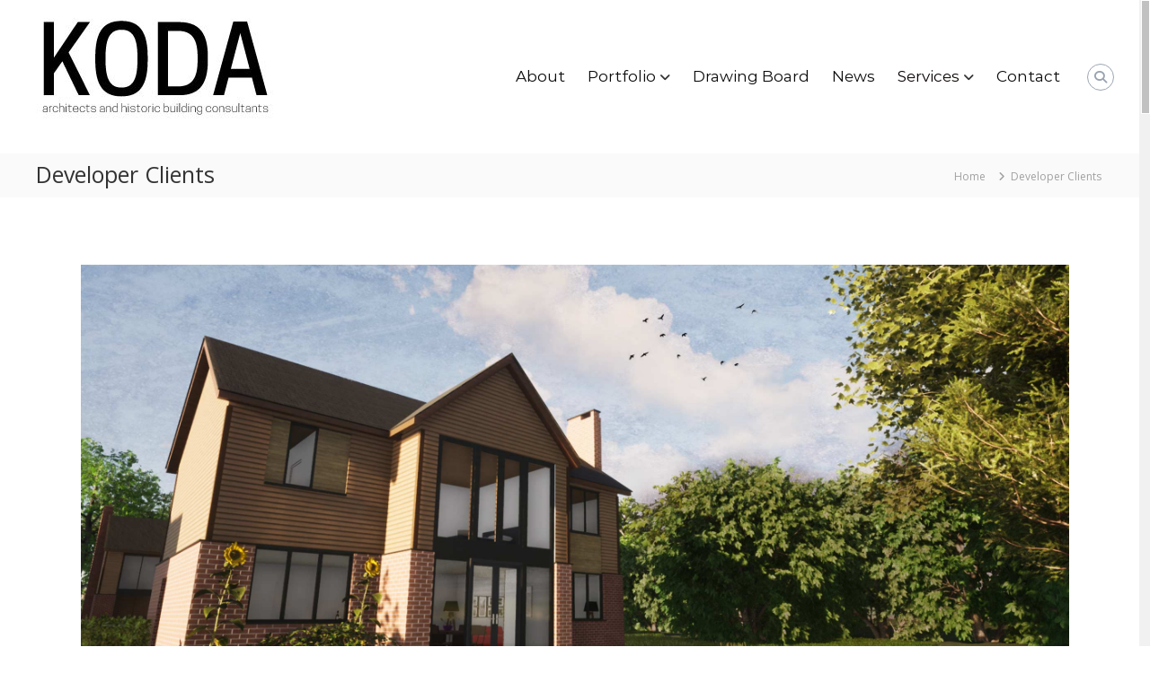

--- FILE ---
content_type: text/html; charset=UTF-8
request_url: https://kodaarchitects.com/commercial-architects-in-hereford/
body_size: 18584
content:
<!DOCTYPE html>

<html lang="en-US">
<head>
<meta charset="UTF-8">
<meta name="viewport" content="width=device-width, initial-scale=1">
<link rel="profile" href="http://gmpg.org/xfn/11">
<meta name='robots' content='index, follow, max-image-preview:large, max-snippet:-1, max-video-preview:-1' />

	<!-- This site is optimized with the Yoast SEO plugin v26.7 - https://yoast.com/wordpress/plugins/seo/ -->
	<title>Developer Clients | KODA Architects</title>
	<meta name="description" content="KODA architects in Hereford have a wealth experience when working as commercial Architects in hereford, neighboring counties and across the UK." />
	<link rel="canonical" href="https://kodaarchitects.com/commercial-architects-in-hereford/" />
	<meta property="og:locale" content="en_US" />
	<meta property="og:type" content="article" />
	<meta property="og:title" content="Developer Clients | KODA Architects" />
	<meta property="og:description" content="KODA architects in Hereford have a wealth experience when working as commercial Architects in hereford, neighboring counties and across the UK." />
	<meta property="og:url" content="https://kodaarchitects.com/commercial-architects-in-hereford/" />
	<meta property="og:site_name" content="KODA Architects" />
	<meta property="article:publisher" content="https://www.facebook.com/KODAarchitects/" />
	<meta property="article:modified_time" content="2021-01-14T10:38:35+00:00" />
	<meta name="twitter:card" content="summary_large_image" />
	<meta name="twitter:label1" content="Est. reading time" />
	<meta name="twitter:data1" content="3 minutes" />
	<script type="application/ld+json" class="yoast-schema-graph">{"@context":"https://schema.org","@graph":[{"@type":"WebPage","@id":"https://kodaarchitects.com/commercial-architects-in-hereford/","url":"https://kodaarchitects.com/commercial-architects-in-hereford/","name":"Developer Clients | KODA Architects","isPartOf":{"@id":"https://kodaarchitects.com/#website"},"datePublished":"2019-07-03T11:55:02+00:00","dateModified":"2021-01-14T10:38:35+00:00","description":"KODA architects in Hereford have a wealth experience when working as commercial Architects in hereford, neighboring counties and across the UK.","breadcrumb":{"@id":"https://kodaarchitects.com/commercial-architects-in-hereford/#breadcrumb"},"inLanguage":"en-US","potentialAction":[{"@type":"ReadAction","target":["https://kodaarchitects.com/commercial-architects-in-hereford/"]}]},{"@type":"BreadcrumbList","@id":"https://kodaarchitects.com/commercial-architects-in-hereford/#breadcrumb","itemListElement":[{"@type":"ListItem","position":1,"name":"Home","item":"https://kodaarchitects.com/"},{"@type":"ListItem","position":2,"name":"Developer Clients"}]},{"@type":"WebSite","@id":"https://kodaarchitects.com/#website","url":"https://kodaarchitects.com/","name":"KODA Architects","description":"Architects Hereford, Cheltenham, Ludlow, Worcester","publisher":{"@id":"https://kodaarchitects.com/#organization"},"potentialAction":[{"@type":"SearchAction","target":{"@type":"EntryPoint","urlTemplate":"https://kodaarchitects.com/?s={search_term_string}"},"query-input":{"@type":"PropertyValueSpecification","valueRequired":true,"valueName":"search_term_string"}}],"inLanguage":"en-US"},{"@type":"Organization","@id":"https://kodaarchitects.com/#organization","name":"KODA architects ltd","url":"https://kodaarchitects.com/","logo":{"@type":"ImageObject","inLanguage":"en-US","@id":"https://kodaarchitects.com/#/schema/logo/image/","url":"","contentUrl":"","caption":"KODA architects ltd"},"image":{"@id":"https://kodaarchitects.com/#/schema/logo/image/"},"sameAs":["https://www.facebook.com/KODAarchitects/","https://www.instagram.com/kodaarchitects/?hl=en","https://www.linkedin.com/company/koda-architects"]}]}</script>
	<!-- / Yoast SEO plugin. -->


<link rel="alternate" type="application/rss+xml" title="KODA Architects &raquo; Feed" href="https://kodaarchitects.com/feed/" />
<link rel="alternate" type="application/rss+xml" title="KODA Architects &raquo; Comments Feed" href="https://kodaarchitects.com/comments/feed/" />
<link rel="alternate" title="oEmbed (JSON)" type="application/json+oembed" href="https://kodaarchitects.com/wp-json/oembed/1.0/embed?url=https%3A%2F%2Fkodaarchitects.com%2Fcommercial-architects-in-hereford%2F" />
<link rel="alternate" title="oEmbed (XML)" type="text/xml+oembed" href="https://kodaarchitects.com/wp-json/oembed/1.0/embed?url=https%3A%2F%2Fkodaarchitects.com%2Fcommercial-architects-in-hereford%2F&#038;format=xml" />
<style id='wp-img-auto-sizes-contain-inline-css' type='text/css'>
img:is([sizes=auto i],[sizes^="auto," i]){contain-intrinsic-size:3000px 1500px}
/*# sourceURL=wp-img-auto-sizes-contain-inline-css */
</style>
<style id='wp-emoji-styles-inline-css' type='text/css'>

	img.wp-smiley, img.emoji {
		display: inline !important;
		border: none !important;
		box-shadow: none !important;
		height: 1em !important;
		width: 1em !important;
		margin: 0 0.07em !important;
		vertical-align: -0.1em !important;
		background: none !important;
		padding: 0 !important;
	}
/*# sourceURL=wp-emoji-styles-inline-css */
</style>
<style id='wp-block-library-inline-css' type='text/css'>
:root{--wp-block-synced-color:#7a00df;--wp-block-synced-color--rgb:122,0,223;--wp-bound-block-color:var(--wp-block-synced-color);--wp-editor-canvas-background:#ddd;--wp-admin-theme-color:#007cba;--wp-admin-theme-color--rgb:0,124,186;--wp-admin-theme-color-darker-10:#006ba1;--wp-admin-theme-color-darker-10--rgb:0,107,160.5;--wp-admin-theme-color-darker-20:#005a87;--wp-admin-theme-color-darker-20--rgb:0,90,135;--wp-admin-border-width-focus:2px}@media (min-resolution:192dpi){:root{--wp-admin-border-width-focus:1.5px}}.wp-element-button{cursor:pointer}:root .has-very-light-gray-background-color{background-color:#eee}:root .has-very-dark-gray-background-color{background-color:#313131}:root .has-very-light-gray-color{color:#eee}:root .has-very-dark-gray-color{color:#313131}:root .has-vivid-green-cyan-to-vivid-cyan-blue-gradient-background{background:linear-gradient(135deg,#00d084,#0693e3)}:root .has-purple-crush-gradient-background{background:linear-gradient(135deg,#34e2e4,#4721fb 50%,#ab1dfe)}:root .has-hazy-dawn-gradient-background{background:linear-gradient(135deg,#faaca8,#dad0ec)}:root .has-subdued-olive-gradient-background{background:linear-gradient(135deg,#fafae1,#67a671)}:root .has-atomic-cream-gradient-background{background:linear-gradient(135deg,#fdd79a,#004a59)}:root .has-nightshade-gradient-background{background:linear-gradient(135deg,#330968,#31cdcf)}:root .has-midnight-gradient-background{background:linear-gradient(135deg,#020381,#2874fc)}:root{--wp--preset--font-size--normal:16px;--wp--preset--font-size--huge:42px}.has-regular-font-size{font-size:1em}.has-larger-font-size{font-size:2.625em}.has-normal-font-size{font-size:var(--wp--preset--font-size--normal)}.has-huge-font-size{font-size:var(--wp--preset--font-size--huge)}.has-text-align-center{text-align:center}.has-text-align-left{text-align:left}.has-text-align-right{text-align:right}.has-fit-text{white-space:nowrap!important}#end-resizable-editor-section{display:none}.aligncenter{clear:both}.items-justified-left{justify-content:flex-start}.items-justified-center{justify-content:center}.items-justified-right{justify-content:flex-end}.items-justified-space-between{justify-content:space-between}.screen-reader-text{border:0;clip-path:inset(50%);height:1px;margin:-1px;overflow:hidden;padding:0;position:absolute;width:1px;word-wrap:normal!important}.screen-reader-text:focus{background-color:#ddd;clip-path:none;color:#444;display:block;font-size:1em;height:auto;left:5px;line-height:normal;padding:15px 23px 14px;text-decoration:none;top:5px;width:auto;z-index:100000}html :where(.has-border-color){border-style:solid}html :where([style*=border-top-color]){border-top-style:solid}html :where([style*=border-right-color]){border-right-style:solid}html :where([style*=border-bottom-color]){border-bottom-style:solid}html :where([style*=border-left-color]){border-left-style:solid}html :where([style*=border-width]){border-style:solid}html :where([style*=border-top-width]){border-top-style:solid}html :where([style*=border-right-width]){border-right-style:solid}html :where([style*=border-bottom-width]){border-bottom-style:solid}html :where([style*=border-left-width]){border-left-style:solid}html :where(img[class*=wp-image-]){height:auto;max-width:100%}:where(figure){margin:0 0 1em}html :where(.is-position-sticky){--wp-admin--admin-bar--position-offset:var(--wp-admin--admin-bar--height,0px)}@media screen and (max-width:600px){html :where(.is-position-sticky){--wp-admin--admin-bar--position-offset:0px}}

/*# sourceURL=wp-block-library-inline-css */
</style><style id='global-styles-inline-css' type='text/css'>
:root{--wp--preset--aspect-ratio--square: 1;--wp--preset--aspect-ratio--4-3: 4/3;--wp--preset--aspect-ratio--3-4: 3/4;--wp--preset--aspect-ratio--3-2: 3/2;--wp--preset--aspect-ratio--2-3: 2/3;--wp--preset--aspect-ratio--16-9: 16/9;--wp--preset--aspect-ratio--9-16: 9/16;--wp--preset--color--black: #000000;--wp--preset--color--cyan-bluish-gray: #abb8c3;--wp--preset--color--white: #ffffff;--wp--preset--color--pale-pink: #f78da7;--wp--preset--color--vivid-red: #cf2e2e;--wp--preset--color--luminous-vivid-orange: #ff6900;--wp--preset--color--luminous-vivid-amber: #fcb900;--wp--preset--color--light-green-cyan: #7bdcb5;--wp--preset--color--vivid-green-cyan: #00d084;--wp--preset--color--pale-cyan-blue: #8ed1fc;--wp--preset--color--vivid-cyan-blue: #0693e3;--wp--preset--color--vivid-purple: #9b51e0;--wp--preset--gradient--vivid-cyan-blue-to-vivid-purple: linear-gradient(135deg,rgb(6,147,227) 0%,rgb(155,81,224) 100%);--wp--preset--gradient--light-green-cyan-to-vivid-green-cyan: linear-gradient(135deg,rgb(122,220,180) 0%,rgb(0,208,130) 100%);--wp--preset--gradient--luminous-vivid-amber-to-luminous-vivid-orange: linear-gradient(135deg,rgb(252,185,0) 0%,rgb(255,105,0) 100%);--wp--preset--gradient--luminous-vivid-orange-to-vivid-red: linear-gradient(135deg,rgb(255,105,0) 0%,rgb(207,46,46) 100%);--wp--preset--gradient--very-light-gray-to-cyan-bluish-gray: linear-gradient(135deg,rgb(238,238,238) 0%,rgb(169,184,195) 100%);--wp--preset--gradient--cool-to-warm-spectrum: linear-gradient(135deg,rgb(74,234,220) 0%,rgb(151,120,209) 20%,rgb(207,42,186) 40%,rgb(238,44,130) 60%,rgb(251,105,98) 80%,rgb(254,248,76) 100%);--wp--preset--gradient--blush-light-purple: linear-gradient(135deg,rgb(255,206,236) 0%,rgb(152,150,240) 100%);--wp--preset--gradient--blush-bordeaux: linear-gradient(135deg,rgb(254,205,165) 0%,rgb(254,45,45) 50%,rgb(107,0,62) 100%);--wp--preset--gradient--luminous-dusk: linear-gradient(135deg,rgb(255,203,112) 0%,rgb(199,81,192) 50%,rgb(65,88,208) 100%);--wp--preset--gradient--pale-ocean: linear-gradient(135deg,rgb(255,245,203) 0%,rgb(182,227,212) 50%,rgb(51,167,181) 100%);--wp--preset--gradient--electric-grass: linear-gradient(135deg,rgb(202,248,128) 0%,rgb(113,206,126) 100%);--wp--preset--gradient--midnight: linear-gradient(135deg,rgb(2,3,129) 0%,rgb(40,116,252) 100%);--wp--preset--font-size--small: 13px;--wp--preset--font-size--medium: 20px;--wp--preset--font-size--large: 36px;--wp--preset--font-size--x-large: 42px;--wp--preset--spacing--20: 0.44rem;--wp--preset--spacing--30: 0.67rem;--wp--preset--spacing--40: 1rem;--wp--preset--spacing--50: 1.5rem;--wp--preset--spacing--60: 2.25rem;--wp--preset--spacing--70: 3.38rem;--wp--preset--spacing--80: 5.06rem;--wp--preset--shadow--natural: 6px 6px 9px rgba(0, 0, 0, 0.2);--wp--preset--shadow--deep: 12px 12px 50px rgba(0, 0, 0, 0.4);--wp--preset--shadow--sharp: 6px 6px 0px rgba(0, 0, 0, 0.2);--wp--preset--shadow--outlined: 6px 6px 0px -3px rgb(255, 255, 255), 6px 6px rgb(0, 0, 0);--wp--preset--shadow--crisp: 6px 6px 0px rgb(0, 0, 0);}:where(.is-layout-flex){gap: 0.5em;}:where(.is-layout-grid){gap: 0.5em;}body .is-layout-flex{display: flex;}.is-layout-flex{flex-wrap: wrap;align-items: center;}.is-layout-flex > :is(*, div){margin: 0;}body .is-layout-grid{display: grid;}.is-layout-grid > :is(*, div){margin: 0;}:where(.wp-block-columns.is-layout-flex){gap: 2em;}:where(.wp-block-columns.is-layout-grid){gap: 2em;}:where(.wp-block-post-template.is-layout-flex){gap: 1.25em;}:where(.wp-block-post-template.is-layout-grid){gap: 1.25em;}.has-black-color{color: var(--wp--preset--color--black) !important;}.has-cyan-bluish-gray-color{color: var(--wp--preset--color--cyan-bluish-gray) !important;}.has-white-color{color: var(--wp--preset--color--white) !important;}.has-pale-pink-color{color: var(--wp--preset--color--pale-pink) !important;}.has-vivid-red-color{color: var(--wp--preset--color--vivid-red) !important;}.has-luminous-vivid-orange-color{color: var(--wp--preset--color--luminous-vivid-orange) !important;}.has-luminous-vivid-amber-color{color: var(--wp--preset--color--luminous-vivid-amber) !important;}.has-light-green-cyan-color{color: var(--wp--preset--color--light-green-cyan) !important;}.has-vivid-green-cyan-color{color: var(--wp--preset--color--vivid-green-cyan) !important;}.has-pale-cyan-blue-color{color: var(--wp--preset--color--pale-cyan-blue) !important;}.has-vivid-cyan-blue-color{color: var(--wp--preset--color--vivid-cyan-blue) !important;}.has-vivid-purple-color{color: var(--wp--preset--color--vivid-purple) !important;}.has-black-background-color{background-color: var(--wp--preset--color--black) !important;}.has-cyan-bluish-gray-background-color{background-color: var(--wp--preset--color--cyan-bluish-gray) !important;}.has-white-background-color{background-color: var(--wp--preset--color--white) !important;}.has-pale-pink-background-color{background-color: var(--wp--preset--color--pale-pink) !important;}.has-vivid-red-background-color{background-color: var(--wp--preset--color--vivid-red) !important;}.has-luminous-vivid-orange-background-color{background-color: var(--wp--preset--color--luminous-vivid-orange) !important;}.has-luminous-vivid-amber-background-color{background-color: var(--wp--preset--color--luminous-vivid-amber) !important;}.has-light-green-cyan-background-color{background-color: var(--wp--preset--color--light-green-cyan) !important;}.has-vivid-green-cyan-background-color{background-color: var(--wp--preset--color--vivid-green-cyan) !important;}.has-pale-cyan-blue-background-color{background-color: var(--wp--preset--color--pale-cyan-blue) !important;}.has-vivid-cyan-blue-background-color{background-color: var(--wp--preset--color--vivid-cyan-blue) !important;}.has-vivid-purple-background-color{background-color: var(--wp--preset--color--vivid-purple) !important;}.has-black-border-color{border-color: var(--wp--preset--color--black) !important;}.has-cyan-bluish-gray-border-color{border-color: var(--wp--preset--color--cyan-bluish-gray) !important;}.has-white-border-color{border-color: var(--wp--preset--color--white) !important;}.has-pale-pink-border-color{border-color: var(--wp--preset--color--pale-pink) !important;}.has-vivid-red-border-color{border-color: var(--wp--preset--color--vivid-red) !important;}.has-luminous-vivid-orange-border-color{border-color: var(--wp--preset--color--luminous-vivid-orange) !important;}.has-luminous-vivid-amber-border-color{border-color: var(--wp--preset--color--luminous-vivid-amber) !important;}.has-light-green-cyan-border-color{border-color: var(--wp--preset--color--light-green-cyan) !important;}.has-vivid-green-cyan-border-color{border-color: var(--wp--preset--color--vivid-green-cyan) !important;}.has-pale-cyan-blue-border-color{border-color: var(--wp--preset--color--pale-cyan-blue) !important;}.has-vivid-cyan-blue-border-color{border-color: var(--wp--preset--color--vivid-cyan-blue) !important;}.has-vivid-purple-border-color{border-color: var(--wp--preset--color--vivid-purple) !important;}.has-vivid-cyan-blue-to-vivid-purple-gradient-background{background: var(--wp--preset--gradient--vivid-cyan-blue-to-vivid-purple) !important;}.has-light-green-cyan-to-vivid-green-cyan-gradient-background{background: var(--wp--preset--gradient--light-green-cyan-to-vivid-green-cyan) !important;}.has-luminous-vivid-amber-to-luminous-vivid-orange-gradient-background{background: var(--wp--preset--gradient--luminous-vivid-amber-to-luminous-vivid-orange) !important;}.has-luminous-vivid-orange-to-vivid-red-gradient-background{background: var(--wp--preset--gradient--luminous-vivid-orange-to-vivid-red) !important;}.has-very-light-gray-to-cyan-bluish-gray-gradient-background{background: var(--wp--preset--gradient--very-light-gray-to-cyan-bluish-gray) !important;}.has-cool-to-warm-spectrum-gradient-background{background: var(--wp--preset--gradient--cool-to-warm-spectrum) !important;}.has-blush-light-purple-gradient-background{background: var(--wp--preset--gradient--blush-light-purple) !important;}.has-blush-bordeaux-gradient-background{background: var(--wp--preset--gradient--blush-bordeaux) !important;}.has-luminous-dusk-gradient-background{background: var(--wp--preset--gradient--luminous-dusk) !important;}.has-pale-ocean-gradient-background{background: var(--wp--preset--gradient--pale-ocean) !important;}.has-electric-grass-gradient-background{background: var(--wp--preset--gradient--electric-grass) !important;}.has-midnight-gradient-background{background: var(--wp--preset--gradient--midnight) !important;}.has-small-font-size{font-size: var(--wp--preset--font-size--small) !important;}.has-medium-font-size{font-size: var(--wp--preset--font-size--medium) !important;}.has-large-font-size{font-size: var(--wp--preset--font-size--large) !important;}.has-x-large-font-size{font-size: var(--wp--preset--font-size--x-large) !important;}
/*# sourceURL=global-styles-inline-css */
</style>

<style id='classic-theme-styles-inline-css' type='text/css'>
/*! This file is auto-generated */
.wp-block-button__link{color:#fff;background-color:#32373c;border-radius:9999px;box-shadow:none;text-decoration:none;padding:calc(.667em + 2px) calc(1.333em + 2px);font-size:1.125em}.wp-block-file__button{background:#32373c;color:#fff;text-decoration:none}
/*# sourceURL=/wp-includes/css/classic-themes.min.css */
</style>
<link rel='stylesheet' id='wp-components-css' href='https://kodaarchitects.com/wp-includes/css/dist/components/style.min.css?ver=6.9' type='text/css' media='all' />
<link rel='stylesheet' id='wp-preferences-css' href='https://kodaarchitects.com/wp-includes/css/dist/preferences/style.min.css?ver=6.9' type='text/css' media='all' />
<link rel='stylesheet' id='wp-block-editor-css' href='https://kodaarchitects.com/wp-includes/css/dist/block-editor/style.min.css?ver=6.9' type='text/css' media='all' />
<link rel='stylesheet' id='wp-reusable-blocks-css' href='https://kodaarchitects.com/wp-includes/css/dist/reusable-blocks/style.min.css?ver=6.9' type='text/css' media='all' />
<link rel='stylesheet' id='wp-patterns-css' href='https://kodaarchitects.com/wp-includes/css/dist/patterns/style.min.css?ver=6.9' type='text/css' media='all' />
<link rel='stylesheet' id='wp-editor-css' href='https://kodaarchitects.com/wp-includes/css/dist/editor/style.min.css?ver=6.9' type='text/css' media='all' />
<link rel='stylesheet' id='block-robo-gallery-style-css-css' href='https://kodaarchitects.com/wp-content/plugins/robo-gallery/includes/extensions/block/dist/blocks.style.build.css?ver=5.1.2' type='text/css' media='all' />
<link rel='stylesheet' id='dashicons-css' href='https://kodaarchitects.com/wp-includes/css/dashicons.min.css?ver=6.9' type='text/css' media='all' />
<link rel='stylesheet' id='everest-forms-general-css' href='https://kodaarchitects.com/wp-content/plugins/everest-forms/assets/css/everest-forms.css?ver=3.4.1' type='text/css' media='all' />
<link rel='stylesheet' id='jquery-intl-tel-input-css' href='https://kodaarchitects.com/wp-content/plugins/everest-forms/assets/css/intlTelInput.css?ver=3.4.1' type='text/css' media='all' />
<link rel='stylesheet' id='siteorigin-panels-front-css' href='https://kodaarchitects.com/wp-content/plugins/siteorigin-panels/css/front-flex.min.css?ver=2.33.5' type='text/css' media='all' />
<link rel='stylesheet' id='sow-social-media-buttons-flat-088beb2e39b5-css' href='https://kodaarchitects.com/wp-content/uploads/siteorigin-widgets/sow-social-media-buttons-flat-088beb2e39b5.css?ver=6.9' type='text/css' media='all' />
<link rel='stylesheet' id='sow-social-media-buttons-flat-5f63a9c43fe2-css' href='https://kodaarchitects.com/wp-content/uploads/siteorigin-widgets/sow-social-media-buttons-flat-5f63a9c43fe2.css?ver=6.9' type='text/css' media='all' />
<link rel='stylesheet' id='megamenu-css' href='https://kodaarchitects.com/wp-content/uploads/maxmegamenu/style.css?ver=0b2cc0' type='text/css' media='all' />
<link rel='stylesheet' id='chld_thm_cfg_parent-css' href='https://kodaarchitects.com/wp-content/themes/flash-pro/style.css?ver=6.9' type='text/css' media='all' />
<link rel='stylesheet' id='bootstrap-css' href='https://kodaarchitects.com/wp-content/themes/koda-pro-child/css/sticky-menu.css?ver=6.9' type='text/css' media='all' />
<link rel='stylesheet' id='font-awesome-4-css' href='https://kodaarchitects.com/wp-content/themes/flash-pro/css/v4-shims.min.css?ver=4.7.0' type='text/css' media='all' />
<link rel='stylesheet' id='font-awesome-all-css' href='https://kodaarchitects.com/wp-content/themes/flash-pro/css/all.min.css?ver=6.7.2' type='text/css' media='all' />
<link rel='stylesheet' id='font-awesome-solid-css' href='https://kodaarchitects.com/wp-content/themes/flash-pro/css/solid.min.css?ver=6.7.2' type='text/css' media='all' />
<link rel='stylesheet' id='font-awesome-regular-css' href='https://kodaarchitects.com/wp-content/themes/flash-pro/css/regular.min.css?ver=6.7.2' type='text/css' media='all' />
<link rel='stylesheet' id='font-awesome-brands-css' href='https://kodaarchitects.com/wp-content/themes/flash-pro/css/brands.min.css?ver=6.7.2' type='text/css' media='all' />
<link rel='stylesheet' id='flash-style-css' href='https://kodaarchitects.com/wp-content/themes/koda-pro-child/style.css?ver=6.9' type='text/css' media='all' />
<style id='flash-style-inline-css' type='text/css'>

/* Link Color */
#site-navigation ul li:hover > a,#site-navigation ul li.current-menu-item > a,#site-navigation ul li.current_page_item  > a,.main-navigation .current_page_ancestor > a,.main-navigation .current-menu-ancestor > a,#site-navigation ul.sub-menu li:hover > a,#site-navigation ul li ul.sub-menu li.menu-item-has-children ul li:hover > a,#site-navigation ul li ul.sub-menu li.menu-item-has-children:hover > .menu-item,body.transparent #masthead .header-bottom #site-navigation ul li:hover > .menu-item,body.transparent #masthead .header-bottom #site-navigation ul li:hover > a,body.transparent #masthead .header-bottom #site-navigation ul.sub-menu li:hover > a,body.transparent #masthead .header-bottom #site-navigation ul.sub-menu li.menu-item-has-children ul li:hover > a,body.transparent.header-sticky #masthead-sticky-wrapper #masthead .header-bottom #site-navigation ul.sub-menu li > a:hover,.tg-service-widget .service-title-wrap a:hover,.tg-service-widget .service-more,.feature-product-section .button-group button:hover ,.fun-facts-section .fun-facts-icon-wrap,.fun-facts-section .tg-fun-facts-widget.tg-fun-facts-layout-2 .counter-wrapper,.blog-section .row:nth-child(odd) .blog-content .entry-title a:hover,.blog-section .row:nth-child(even) .blog-content .entry-title a:hover ,.blog-section .tg-blog-widget-layout-2 .blog-content .read-more-container .read-more a,footer.footer-layout #top-footer .widget-title::first-letter,footer.footer-layout #top-footer .widget ul li a:hover,footer.footer-layout #bottom-footer .copyright .copyright-text a:hover,footer.footer-layout #bottom-footer .footer-menu ul li a:hover,.archive #primary .entry-content-block h2.entry-title a:hover,.blog #primary .entry-content-block h2.entry-title a:hover,#secondary .widget ul li a:hover,.woocommerce-Price-amount.amount,.team-wrapper .team-content-wrapper .team-social a:hover,.testimonial-container .testimonial-wrapper .testimonial-slide .testominial-content-wrapper .testimonial-icon,.footer-menu li a:hover,.tg-feature-product-filter-layout .button.is-checked:hover,.tg-service-widget.tg-service-layout-4 .service-icon-wrap,.blog-section .tg-blog-widget-layout-2 .entry-title a:hover,
	.blog-section .tg-blog-widget-layout-2 .read-more-container .read-more:hover a,
	.tg-blog-widget-layout-2 .read-more-container .entry-author:hover a,
	.tg-blog-widget-layout-2 .read-more-container .entry-author:hover,.blog-section .blog-wrapper.tg-blog-widget-layout-3 .entry-author:hover a, .blog-section .blog-wrapper.tg-blog-widget-layout-3 .entry-author:hover .fa,.entry-title a:hover,
	.blog-section .blog-wrapper.tg-blog-widget-layout-4 .read-more-container span:hover a, .blog-section .blog-wrapper.tg-blog-widget-layout-4 .read-more-container span:hover .fa,.blog-section .blog-wrapper.tg-blog-widget-layout-4 .read-more-container .read-more a,.blog-section .blog-wrapper.tg-blog-widget-layout-5 .entry-author:hover a, .blog-section .blog-wrapper.tg-blog-widget-layout-5 .entry-author:hover .fa, .entry-content a,
	.pg-custom .swiper-pagination-bullet.swiper-pagination-bullet-active {
			color: #0c0404;
}
.post .entry-content-block .entry-meta a:hover, .post .entry-content-block .entry-meta span:hover,#primary .entry-footer span a:hover,.entry-content .read-more-link:hover,.entry-summary .read-more-link:hover{
	color: #0c0404;
}
.widget_archive a:hover::before, .widget_categories a:hover:before, .widget_pages a:hover:before, .widget_meta a:hover:before, .widget_recent_comments a:hover:before, .widget_recent_entries a:hover:before, .widget_rss a:hover:before, .widget_nav_menu a:hover:before, .widget_archive li a:hover, .widget_categories li a:hover, .widget_pages li a:hover, .widget_meta li a:hover, .widget_recent_comments li a:hover, .widget_recent_entries li a:hover, .widget_rss li a:hover, .widget_nav_menu li a:hover, .widget_tag_cloud a:hover,#top-footer .widget ul li:hover a, #top-footer .widget ul li:hover a:before{
	color: #0c0404;
}
.blog-section .tg-blog-widget-layout-1 .tg-blog-widget:hover, #scroll-up,.header-bottom .search-wrap .search-box .searchform .btn:hover,.header-bottom .cart-wrap .flash-cart-views a span,body.transparent #masthead .header-bottom #site-navigation ul li a::before,.tg-slider-widget.slider-dark .swiper-wrapper .slider-content .btn-wrapper a:hover,.section-title-wrapper .section-title:after,.about-section .about-content-wrapper .btn-wrapper a,.tg-service-widget .service-icon-wrap,.team-wrapper .team-content-wrapper .team-designation:after,.blog-section .tg-blog-widget-layout-1:hover,.blog-section .tg-blog-widget-layout-2 .post-image .entry-date,.blog-section .tg-blog-widget-layout-2 .blog-content .post-readmore,.pricing-table-section .tg-pricing-table-widget:hover,.pricing-table-section .tg-pricing-table-widget.tg-pricing-table-layout-2 .pricing,.pricing-table-section .tg-pricing-table-widget.tg-pricing-table-layout-2 .btn-wrapper a,footer.footer-layout #top-footer .widget_tag_cloud .tagcloud a:hover,#secondary .widget-title:after, #secondary .searchform .btn:hover,#primary .searchform .btn:hover,  #respond #commentform .form-submit input,.woocommerce ul.products li.product .onsale,.woocommerce ul.products li.product .button,.woocommerce #respond input#submit.alt,.woocommerce a.button.alt,.woocommerce button.button.alt,.woocommerce input.button.alt,.added_to_cart.wc-forward,.testimonial-container .swiper-pagination.testimonial-pager .swiper-pagination-bullet:hover, .testimonial-container .swiper-pagination.testimonial-pager .swiper-pagination-bullet.swiper-pagination-bullet-active,.tg-service-widget.tg-service-layout-5 .service-icon-wrap .fa,.blog-section .blog-wrapper.tg-blog-widget-layout-3 .entry-date,.blog-section .blog-wrapper.tg-blog-widget-layout-4 .read-more-container:before,.blog-section .blog-wrapper.tg-blog-widget-layout-5 .entry-date ,.woocommerce .widget_price_filter .ui-slider .ui-slider-range,.woocommerce .widget_price_filter .ui-slider .ui-slider-handle,.header-bottom .wishlist a span,.yith-wcwl-wishlistexistsbrowse a,.woocommerce a.add_to_wishlist.button.alt {
	background-color: #0c0404;
}
.feature-product-section .tg-feature-product-layout-2 .tg-container .tg-column-wrapper .tg-feature-product-widget .featured-image-desc, .tg-team-widget.tg-team-layout-3 .team-wrapper .team-img .team-social {
	background-color: rgba( 12, 4, 4, 0.8);
}
#respond #commentform .form-submit input:hover,.call-to-action-section .btn-wrapper a:hover{
background-color: #000000;
}

.tg-slider-widget.slider-dark .swiper-wrapper .slider-content .btn-wrapper a:hover,footer.footer-layout #top-footer .widget_tag_cloud .tagcloud a:hover {
	border-color: #0c0404;
}
body.transparent.header-sticky #masthead-sticky-wrapper.is-sticky #masthead .header-bottom #site-navigation ul li.current-flash-item a, #site-navigation ul li.current-flash-item a, body.transparent.header-sticky #masthead-sticky-wrapper #masthead .header-bottom #site-navigation ul li:hover > a{
		color: #0c0404;
	}

.tg-service-widget .service-icon-wrap:after{
		border-top-color: #0c0404;
	}
body.transparent.header-sticky #masthead-sticky-wrapper #masthead .header-bottom .search-wrap .search-icon:hover, body.transparent #masthead .header-bottom .search-wrap .search-icon:hover, .header-bottom .search-wrap .search-icon:hover {
	border-color: #0c0404;
}
body.transparent.header-sticky #masthead-sticky-wrapper #masthead .header-bottom .search-wrap .search-icon:hover, body.transparent #masthead .header-bottom .search-wrap .search-icon:hover, .header-bottom .search-wrap .search-icon:hover {
	color: #0c0404;
}

.feature-product-section .tg-feature-product-widget .featured-image-desc::before,.blog-section .row:nth-child(odd) .tg-blog-widget:hover .post-image::before{
		border-right-color: #0c0404;
	}
.feature-product-section .tg-feature-product-widget .featured-image-desc::before,.blog-section .row:nth-child(odd) .tg-blog-widget:hover .post-image::before,footer.footer-layout #top-footer .widget-title,.blog-section .row:nth-child(2n) .tg-blog-widget:hover .post-image::before{
	border-left-color: #0c0404;
}
	.tg-service-widget .service-more:hover,.blog-section .blog-wrapper.tg-blog-widget-layout-4 .read-more-container .read-more a:hover{
	color: #000000;
}
.about-section .about-content-wrapper .btn-wrapper a:hover,.popular-batch,.tg-pricing-widget-block.tg-pricing-table-layout-1:hover .btn-wrapper a,.tg-pricing-widget-block.tg-pricing-table-layout-2 .btn-wrapper a:hover,
.tg-pricing-widget-block.tg-pricing-table-layout-3 .btn-wrapper a:hover,
.tg-pricing-widget-block.tg-pricing-table-layout-4 .btn-wrapper a:hover,.tg-pricing-widget-block.tg-pricing-table-layout-4.featured-pricing .btn-wrapper a{
	background-color: #000000;
}
.tg-pricing-widget-block.tg-pricing-table-layout-2 .pricing::before{
	border-bottom-color: #0c0404;
}
.tg-pricing-widget-block.tg-pricing-table-layout-1:hover,
.tg-pricing-widget-block.tg-pricing-table-layout-2 .pricing,.tg-pricing-widget-block.tg-pricing-table-layout-2 .btn-wrapper a,.tg-pricing-widget-block.tg-pricing-table-layout-3.featured-pricing .pricing-title-wrapper,.tg-pricing-widget-block.tg-pricing-table-layout-3 .btn-wrapper a,.tg-pricing-widget-block.tg-pricing-table-layout-4 .btn-wrapper a,.tg-pricing-widget-block.tg-pricing-table-layout-4.featured-pricing{
	background-color: #0c0404;
}
.tg-pricing-widget-block.tg-pricing-table-layout-3 .pricing-table-title,.tg-pricing-widget-block.tg-pricing-table-layout-4 .pricing,.tg-pricing-widget-block.tg-pricing-table-layout-4 .pricing .price{
	color: #0c0404;
}
.divider,.tg-team-widget.tg-team-layout-5 .team-designation,.tg-team-widget.tg-team-layout-5 .team-social a{
	color: #0c0404;
}
.tg-team-widget.tg-team-layout-5 .team-social a:hover{
	color: #000000;
}
.tg-team-widget.tg-team-layout-4:hover .team-img::before{
	background-color: rgba( 12, 4, 4, 0.8);
}
.call-to-action-section .btn-wrapper a:hover{
	border-color: #000000;
}
.tg-team-widget.tg-team-layout-4 .team-content-wrapper{
	border-bottom-color: #0c0404;
}
.tg-fun-facts-widget.tg-fun-facts-layout-5:hover,.tg-fun-facts-widget.tg-fun-facts-layout-6 .fun-facts-wrapper,.tg-fun-facts-widget.tg-fun-facts-layout-6 .fun-facts-wrapper::before{
	background-color: #0c0404;
}
.tg-fun-facts-widget.tg-fun-facts-layout-6 .fun-facts-wrapper::after{
	border-bottom-color: #0c0404;
}
.tg-fun-facts-widget.tg-fun-facts-layout-5:hover{
	border-color: #0c0404;
}
.testimonial-container .testimonial-icon{
	color: #0c0404;
}
.tg-testimonial-widget.tg-testimonial-widget-layout-2 .testimonial-container .testimonial-client-detail .testimonial-img img,.tg-testimonial-widget.tg-testimonial-widget-layout-3 .testimonial-container .testimonial-client-detail .testimonial-img{
	border-color: #0c0404;
}
.progress-bar-rating{
	background-color: #0c0404;
}
.tab-list ul li.ui-tabs-active.ui-state-active a{
	color: #0c0404;
}
.woocommerce ul.products li.product .button:hover, .woocommerce #respond input#submit.alt:hover, .woocommerce a.button.alt:hover, .woocommerce button.button.alt:hover, .woocommerce input.button.alt:hover{
	background-color: #000000;
}
.wc-cat-content .wc-cat-content-number{
	color: #0c0404;
}
#preloader span{
	--blue : #0c0404;
	background: #0c0404;
}
.cp-flip:before,.cp-eclipse,.cp-boxes:before,.cp-boxes:after,.cp-bubble{
	background: #0c0404;
}
.cp-bubble:before,.cp-bubble:after{
	background-color: #0c0404;
}
.cp-round:after,.cp-skeleton{
	border-top-color: #0c0404;
}
.cp-skeleton:before,.cp-eclipse:after{
	border-left-color: #0c0404;
}
.cp-skeleton:after,.cp-eclipse:before{
	border-right-color: #0c0404;
}
.tribe-list-widget li:hover .tribe-event-start-date,.tribe-list-widget li:hover .tribe-event-title-block::after,.tribe-events-widget-link a,.tribe-list-widget li:hover .tribe-event-title-block,.wpcf7-form input[type="submit"]{
	background-color: #0c0404;
}
.tribe-events-widget-link a:hover,.wpcf7-form input[type="submit"]:hover{
	background-color: #000000;
}
.tribe-list-widget li:hover .tribe-event-title-block::after{
	border-color: #0c0404;
}
.woocommerce .widget_price_filter .price_slider_wrapper .ui-widget-content{
	background-color: #000000;
}
.yith-wcwl-wishlistexistsbrowse a:hover,.woocommerce a.add_to_wishlist.button.alt:hover{
	background-color: #000000;
}
.tg-button{
	background-color: #0c0404;
}
.tg-button:hover{
	background-color: #000000;
}
@media(max-width: 980px){
	#site-navigation ul li.menu-item-has-children .sub-toggle{
		background-color: #0c0404;
	}
}

@media screen and ( min-width: 980px ) {
	.menu-item-has-children:hover > .sub-toggle,#site-navigation ul li ul.sub-menu li.menu-item-has-children:hover .sub-toggle {
		color: #0c0404;
	}
}

@media screen and (min-width: 56.875em) {
	.main-navigation li:hover > a,
	.main-navigation li.focus > a {
		color: #0c0404;
	}
}


	/* Main Text Color */
	.tg-slider-widget .swiper-button-next::before, .tg-slider-widget .swiper-button-prev::before, .section-title-wrapper .section-title,.tg-service-widget .service-title-wrap a ,.team-wrapper .team-content-wrapper .team-title a,.tg-testimonial-widget-layout-3 .testimonial-container .testimonial-wrapper .testimonial-slide .testimonial-client-detail .client-detail-block .testimonial-title,.tg-testimonial-widget-layout-2 .testimonial-container .testimonial-wrapper .testimonial-slide .testimonial-client-detail .client-detail-block .testimonial-title,.tg-testimonial-widget-layout-1 .testimonial-container .testimonial-wrapper .testimonial-slide .testimonial-client-detail .client-detail-block .testimonial-title,.blog-section .row:nth-child(odd) .blog-content .entry-title a,.blog-section .row:nth-child(even) .blog-content .entry-title a,.pricing-table-section .tg-pricing-table-widget .pricing-table-title ,.pricing-table-section .tg-pricing-table-widget .pricing,.pricing-table-section .tg-pricing-table-widget .btn-wrapper a,.pricing-table-section .tg-pricing-table-widget.standard .popular-batch,.single-post #primary .author-description .author-description-block .author-title,.section-title-wrapper .section-title,.tg-service-widget .service-title-wrap a,.tg-service-widget .service-title-wrap a {
		color: #080c08;
	}
	.header-bottom .search-wrap .search-box .searchform .btn, .pg-custom .swiper-pagination-bullet.swiper-pagination-bullet-active, .swiper-pagination-progressbar .swiper-pagination-progressbar-fill, .tg-slider-widget .swiper-wrapper .slider-content .btn-wrapper a:hover,.testimonial-container .swiper-pagination.testimonial-pager .swiper-pagination-bullet{
		background-color: #080c08;
	}

	.pg-custom .swiper-pagination-bullet.swiper-pagination-bullet-active {
		border-color: #080c08;
	}

	.feature-product-section .tg-feature-product-layout-2 .tg-container .tg-column-wrapper .tg-feature-product-widget .featured-image-desc::before{
		border-right-color: #080c08;
	}
	.woocommerce ul.products li.product h3,.wc-cat-content .wc-cat-content-title,.section-title,.blog-section .tg-blog-widget-layout-2 .entry-title a,.entry-title a,.team-wrapper .team-title,.tg-pricing-widget-block .pricing-table-title{
		color: #080c08;
	}


	/* Secondary Text Color */
	.tg-service-widget .service-content-wrap,.section-title-wrapper .section-description,.team-wrapper .team-content-wrapper .team-content,.testimonial-container .testimonial-wrapper .testimonial-slide .testominial-content-wrapper .testimonial-content,body, button, input, select, textarea,.archive #primary .entry-content-block .entry-content, .blog #primary .entry-content-block .entry-content {
		color: #0a0000;
	}
	.tg-service-widget.tg-service-layout-4 .service-content-wrap,.tg-service-widget.tg-service-layout-5 .service-content-wrap,.section-description,.entry-content, .entry-summary,.blog-section .blog-wrapper.tg-blog-widget-layout-3 .tg-blog-widget:hover .entry-summary,.blog-section .blog-wrapper.tg-blog-widget-layout-4 .tg-blog-widget:hover .entry-summary,.blog-section .blog-wrapper.tg-blog-widget-layout-5 .tg-blog-widget:hover .entry-summary,.blog-section .row:nth-child(2n+1) .entry-summary,.blog-section .row:nth-child(2n) .entry-summary,.tg-pricing-widget-block .pricing-table-features li,.comment-content{
		color: #0a0000;
	}


				.site-branding {
					margin: 0 auto 0 0;
				}

				.site-branding {
					clip: rect(1px, 1px, 1px, 1px);
					position: absolute !important;
					height: 1px;
					width: 1px;
					overflow: hidden;
				}
			
/*# sourceURL=flash-style-inline-css */
</style>
<link rel='stylesheet' id='animate-css' href='https://kodaarchitects.com/wp-content/themes/flash-pro/css/animate.min.css?ver=3.5.2' type='text/css' media='' />
<link rel='stylesheet' id='newsletter-css' href='https://kodaarchitects.com/wp-content/plugins/newsletter/style.css?ver=9.1.0' type='text/css' media='all' />
<script type="text/javascript" src="https://kodaarchitects.com/wp-includes/js/jquery/jquery.min.js?ver=3.7.1" id="jquery-core-js"></script>
<script type="text/javascript" src="https://kodaarchitects.com/wp-includes/js/jquery/jquery-migrate.min.js?ver=3.4.1" id="jquery-migrate-js"></script>
<link rel="https://api.w.org/" href="https://kodaarchitects.com/wp-json/" /><link rel="alternate" title="JSON" type="application/json" href="https://kodaarchitects.com/wp-json/wp/v2/pages/2125" /><link rel="EditURI" type="application/rsd+xml" title="RSD" href="https://kodaarchitects.com/xmlrpc.php?rsd" />
<meta name="generator" content="WordPress 6.9" />
<meta name="generator" content="Everest Forms 3.4.1" />
<link rel='shortlink' href='https://kodaarchitects.com/?p=2125' />
<style type="text/css">.recentcomments a{display:inline !important;padding:0 !important;margin:0 !important;}</style><style media="all" id="siteorigin-panels-layouts-head">/* Layout 2125 */ #pgc-2125-0-0 , #pgc-2125-10-0 { width:100%;width:calc(100% - ( 0 * 30px ) ) } #pl-2125 #panel-2125-0-0-0 { margin:3px 50px 3px 50px } #pg-2125-0 , #pg-2125-1 , #pg-2125-2 , #pg-2125-3 , #pg-2125-4 , #pg-2125-5 , #pg-2125-6 , #pg-2125-7 , #pg-2125-8 , #pg-2125-9 , #pl-2125 .so-panel , #pl-2125 .so-panel:last-of-type { margin-bottom:0px } #pgc-2125-1-0 { width:100% } #pl-2125 #panel-2125-1-0-0 { margin:10px 50px 50px 50px } #pgc-2125-2-0 , #pgc-2125-3-0 , #pgc-2125-4-0 , #pgc-2125-5-0 , #pgc-2125-7-0 , #pgc-2125-8-0 , #pgc-2125-9-0 { width:21.3849%;width:calc(21.3849% - ( 0.78615138363744 * 30px ) ) } #pl-2125 #panel-2125-2-0-0 { margin:30px 0px 0px 60px } #pgc-2125-2-1 , #pgc-2125-3-1 , #pgc-2125-4-1 , #pgc-2125-5-1 , #pgc-2125-7-1 , #pgc-2125-8-1 , #pgc-2125-9-1 { width:78.6151%;width:calc(78.6151% - ( 0.21384861636256 * 30px ) ) } #pl-2125 #panel-2125-2-1-0 , #pl-2125 #panel-2125-5-1-0 , #pl-2125 #panel-2125-7-1-0 { margin:50px 50px 50px 50px } #pl-2125 #panel-2125-3-0-0 , #pl-2125 #panel-2125-4-0-0 , #pl-2125 #panel-2125-5-0-0 , #pl-2125 #panel-2125-7-0-0 , #pl-2125 #panel-2125-8-0-0 , #pl-2125 #panel-2125-9-0-0 { margin:15px 0px 0px 60px } #pl-2125 #panel-2125-3-1-0 { margin:20px 50px 50px 50px } #pl-2125 #panel-2125-4-1-0 { margin:20px 50px 20px 50px } #pgc-2125-6-0 , #pgc-2125-6-1 , #pgc-2125-6-2 , #pgc-2125-6-3 { width:25%;width:calc(25% - ( 0.75 * 30px ) ) } #pl-2125 #panel-2125-6-0-0 , #pl-2125 #panel-2125-6-1-0 , #pl-2125 #panel-2125-6-2-0 , #pl-2125 #panel-2125-6-3-0 { margin:10px 10px 10px 10px } #pl-2125 #panel-2125-8-1-0 { margin:30px 50px 50px 50px } #pl-2125 #panel-2125-9-1-0 { margin:0px 50px 50px 50px } #pl-2125 #panel-2125-10-0-0 { margin:3px 60px 3px 60px } #pg-2125-0> .panel-row-style { padding:-30px -30px -30px -30px } #pg-2125-0.panel-has-style > .panel-row-style, #pg-2125-0.panel-no-style , #pg-2125-1.panel-has-style > .panel-row-style, #pg-2125-1.panel-no-style , #pg-2125-2.panel-has-style > .panel-row-style, #pg-2125-2.panel-no-style , #pg-2125-3.panel-has-style > .panel-row-style, #pg-2125-3.panel-no-style , #pg-2125-4.panel-has-style > .panel-row-style, #pg-2125-4.panel-no-style , #pg-2125-5.panel-has-style > .panel-row-style, #pg-2125-5.panel-no-style , #pg-2125-6.panel-has-style > .panel-row-style, #pg-2125-6.panel-no-style , #pg-2125-7.panel-has-style > .panel-row-style, #pg-2125-7.panel-no-style , #pg-2125-8.panel-has-style > .panel-row-style, #pg-2125-8.panel-no-style , #pg-2125-9.panel-has-style > .panel-row-style, #pg-2125-9.panel-no-style , #pg-2125-10.panel-has-style > .panel-row-style, #pg-2125-10.panel-no-style { -webkit-align-items:flex-start;align-items:flex-start } #pg-2125-2> .panel-row-style { padding:-20px -20px -20px -20px } @media (max-width:780px){ #pg-2125-0.panel-no-style, #pg-2125-0.panel-has-style > .panel-row-style, #pg-2125-0 , #pg-2125-1.panel-no-style, #pg-2125-1.panel-has-style > .panel-row-style, #pg-2125-1 , #pg-2125-2.panel-no-style, #pg-2125-2.panel-has-style > .panel-row-style, #pg-2125-2 , #pg-2125-3.panel-no-style, #pg-2125-3.panel-has-style > .panel-row-style, #pg-2125-3 , #pg-2125-4.panel-no-style, #pg-2125-4.panel-has-style > .panel-row-style, #pg-2125-4 , #pg-2125-5.panel-no-style, #pg-2125-5.panel-has-style > .panel-row-style, #pg-2125-5 , #pg-2125-6.panel-no-style, #pg-2125-6.panel-has-style > .panel-row-style, #pg-2125-6 , #pg-2125-7.panel-no-style, #pg-2125-7.panel-has-style > .panel-row-style, #pg-2125-7 , #pg-2125-8.panel-no-style, #pg-2125-8.panel-has-style > .panel-row-style, #pg-2125-8 , #pg-2125-9.panel-no-style, #pg-2125-9.panel-has-style > .panel-row-style, #pg-2125-9 , #pg-2125-10.panel-no-style, #pg-2125-10.panel-has-style > .panel-row-style, #pg-2125-10 { -webkit-flex-direction:column;-ms-flex-direction:column;flex-direction:column } #pg-2125-0 > .panel-grid-cell , #pg-2125-0 > .panel-row-style > .panel-grid-cell , #pg-2125-1 > .panel-grid-cell , #pg-2125-1 > .panel-row-style > .panel-grid-cell , #pg-2125-2 > .panel-grid-cell , #pg-2125-2 > .panel-row-style > .panel-grid-cell , #pg-2125-3 > .panel-grid-cell , #pg-2125-3 > .panel-row-style > .panel-grid-cell , #pg-2125-4 > .panel-grid-cell , #pg-2125-4 > .panel-row-style > .panel-grid-cell , #pg-2125-5 > .panel-grid-cell , #pg-2125-5 > .panel-row-style > .panel-grid-cell , #pg-2125-6 > .panel-grid-cell , #pg-2125-6 > .panel-row-style > .panel-grid-cell , #pg-2125-7 > .panel-grid-cell , #pg-2125-7 > .panel-row-style > .panel-grid-cell , #pg-2125-8 > .panel-grid-cell , #pg-2125-8 > .panel-row-style > .panel-grid-cell , #pg-2125-9 > .panel-grid-cell , #pg-2125-9 > .panel-row-style > .panel-grid-cell , #pg-2125-10 > .panel-grid-cell , #pg-2125-10 > .panel-row-style > .panel-grid-cell { width:100%;margin-right:0 } #pgc-2125-2-0 , #pgc-2125-3-0 , #pgc-2125-4-0 , #pgc-2125-5-0 , #pgc-2125-6-0 , #pgc-2125-6-1 , #pgc-2125-6-2 , #pgc-2125-7-0 , #pgc-2125-8-0 , #pgc-2125-9-0 , #pl-2125 .panel-grid .panel-grid-cell-mobile-last { margin-bottom:0px } #pl-2125 .panel-grid-cell { padding:0 } #pl-2125 .panel-grid .panel-grid-cell-empty { display:none }  } </style>		<style type="text/css" id="wp-custom-css">
			.page-id-402 #colophon,.page-id-402 #flash-breadcrumbs,.page-id-402 #masthead{display:none}.footer-block .tg-image-block{text-align:left}		</style>
		<style id="kirki-inline-styles">#site-navigation li,#site-navigation ul li li,body{font-family:Open Sans;font-size:14px;font-weight:400;letter-spacing:0px;line-height:1.5;text-align:inherit;text-transform:none;color:#333333;}#secondary .widget-title{font-family:Open Sans;font-size:14px;font-weight:400;letter-spacing:0px;line-height:1.5;text-align:inherit;text-transform:none;color:#333333;}h1{font-family:Open Sans;font-size:36px;font-weight:400;letter-spacing:0px;line-height:1.5;text-align:inherit;text-transform:none;color:#333333;}h2{font-family:Open Sans;font-size:30px;font-weight:400;letter-spacing:0px;line-height:1.5;text-align:inherit;text-transform:none;color:#333333;}h3{font-family:Open Sans;font-size:25px;font-weight:400;letter-spacing:0px;line-height:1.5;text-align:inherit;text-transform:none;color:#333333;}h4{font-family:Open Sans;font-size:20px;font-weight:400;letter-spacing:0px;line-height:1.5;text-align:inherit;text-transform:none;color:#333333;}h5{font-family:Open Sans;font-size:18px;font-weight:400;letter-spacing:0px;line-height:1.5;text-align:inherit;text-transform:none;color:#333333;}h6{font-family:Montserrat;font-size:16px;font-weight:bold;line-height:1.5;text-align:inherit;text-transform:none;color:#333333;}#site-navigation ul li{padding-right:25px;font-family:Montserrat;font-weight:400;letter-spacing:0px;}#site-navigation ul li a,.transparent.header-sticky .is-sticky #site-navigation ul li a{color:#0a0a0a;}#site-navigation ul li:hover > a,body.transparent.header-sticky #masthead-sticky-wrapper #masthead .header-bottom #site-navigation ul li:hover > a{color:rgba(28,28,28,0.58);}#site-navigation ul li.current-menu-item > a, #site-navigation ul li.current_page_item > a,#site-navigation ul li.current-menu-item > a, #site-navigation ul li.current_page_item > a, body.transparent.header-sticky #masthead-sticky-wrapper.is-sticky #masthead .header-bottom #site-navigation ul li.current-flash-item a, #site-navigation ul li.current-flash-item a{color:#0a0303;}#site-navigation ul li a{font-size:17px;}#site-navigation ul.sub-menu li:hover > a{color:rgba(15,15,15,0.66);}#site-navigation ul.sub-menu li.current-menu-item a{color:#0a0202;}#site-navigation ul.sub-menu li a{font-size:14px;}#site-navigation ul li ul li{font-family:Montserrat;font-weight:400;text-transform:normal;}.breadcrumb-trail.breadcrumbs .trail-items li span, .breadcrumb-trail.breadcrumbs .trail-items li span a{font-size:12px;}#top-footer{background:rgba(230,228,228,0.75);background-color:rgba(230,228,228,0.75);background-repeat:repeat;background-position:center center;background-attachment:scroll;-webkit-background-size:auto;-moz-background-size:auto;-ms-background-size:auto;-o-background-size:auto;background-size:auto;}#top-footer *, #top-footer .widget ul li a, #top-footer .widget ul li a::before{color:#0a0a0a;}#top-footer .widget-title{color:#0a0a0a;}#bottom-footer{background-color:#efefef;}#bottom-footer .copyright-text{color:#0a0a0a;}#bottom-footer .copyright-text a, .footer-menu li a{color:#1a398e;}/* cyrillic-ext */
@font-face {
  font-family: 'Open Sans';
  font-style: normal;
  font-weight: 400;
  font-stretch: normal;
  font-display: swap;
  src: url(https://kodaarchitects.com/wp-content/fonts/open-sans/font) format('woff');
  unicode-range: U+0460-052F, U+1C80-1C8A, U+20B4, U+2DE0-2DFF, U+A640-A69F, U+FE2E-FE2F;
}
/* cyrillic */
@font-face {
  font-family: 'Open Sans';
  font-style: normal;
  font-weight: 400;
  font-stretch: normal;
  font-display: swap;
  src: url(https://kodaarchitects.com/wp-content/fonts/open-sans/font) format('woff');
  unicode-range: U+0301, U+0400-045F, U+0490-0491, U+04B0-04B1, U+2116;
}
/* greek-ext */
@font-face {
  font-family: 'Open Sans';
  font-style: normal;
  font-weight: 400;
  font-stretch: normal;
  font-display: swap;
  src: url(https://kodaarchitects.com/wp-content/fonts/open-sans/font) format('woff');
  unicode-range: U+1F00-1FFF;
}
/* greek */
@font-face {
  font-family: 'Open Sans';
  font-style: normal;
  font-weight: 400;
  font-stretch: normal;
  font-display: swap;
  src: url(https://kodaarchitects.com/wp-content/fonts/open-sans/font) format('woff');
  unicode-range: U+0370-0377, U+037A-037F, U+0384-038A, U+038C, U+038E-03A1, U+03A3-03FF;
}
/* hebrew */
@font-face {
  font-family: 'Open Sans';
  font-style: normal;
  font-weight: 400;
  font-stretch: normal;
  font-display: swap;
  src: url(https://kodaarchitects.com/wp-content/fonts/open-sans/font) format('woff');
  unicode-range: U+0307-0308, U+0590-05FF, U+200C-2010, U+20AA, U+25CC, U+FB1D-FB4F;
}
/* math */
@font-face {
  font-family: 'Open Sans';
  font-style: normal;
  font-weight: 400;
  font-stretch: normal;
  font-display: swap;
  src: url(https://kodaarchitects.com/wp-content/fonts/open-sans/font) format('woff');
  unicode-range: U+0302-0303, U+0305, U+0307-0308, U+0310, U+0312, U+0315, U+031A, U+0326-0327, U+032C, U+032F-0330, U+0332-0333, U+0338, U+033A, U+0346, U+034D, U+0391-03A1, U+03A3-03A9, U+03B1-03C9, U+03D1, U+03D5-03D6, U+03F0-03F1, U+03F4-03F5, U+2016-2017, U+2034-2038, U+203C, U+2040, U+2043, U+2047, U+2050, U+2057, U+205F, U+2070-2071, U+2074-208E, U+2090-209C, U+20D0-20DC, U+20E1, U+20E5-20EF, U+2100-2112, U+2114-2115, U+2117-2121, U+2123-214F, U+2190, U+2192, U+2194-21AE, U+21B0-21E5, U+21F1-21F2, U+21F4-2211, U+2213-2214, U+2216-22FF, U+2308-230B, U+2310, U+2319, U+231C-2321, U+2336-237A, U+237C, U+2395, U+239B-23B7, U+23D0, U+23DC-23E1, U+2474-2475, U+25AF, U+25B3, U+25B7, U+25BD, U+25C1, U+25CA, U+25CC, U+25FB, U+266D-266F, U+27C0-27FF, U+2900-2AFF, U+2B0E-2B11, U+2B30-2B4C, U+2BFE, U+3030, U+FF5B, U+FF5D, U+1D400-1D7FF, U+1EE00-1EEFF;
}
/* symbols */
@font-face {
  font-family: 'Open Sans';
  font-style: normal;
  font-weight: 400;
  font-stretch: normal;
  font-display: swap;
  src: url(https://kodaarchitects.com/wp-content/fonts/open-sans/font) format('woff');
  unicode-range: U+0001-000C, U+000E-001F, U+007F-009F, U+20DD-20E0, U+20E2-20E4, U+2150-218F, U+2190, U+2192, U+2194-2199, U+21AF, U+21E6-21F0, U+21F3, U+2218-2219, U+2299, U+22C4-22C6, U+2300-243F, U+2440-244A, U+2460-24FF, U+25A0-27BF, U+2800-28FF, U+2921-2922, U+2981, U+29BF, U+29EB, U+2B00-2BFF, U+4DC0-4DFF, U+FFF9-FFFB, U+10140-1018E, U+10190-1019C, U+101A0, U+101D0-101FD, U+102E0-102FB, U+10E60-10E7E, U+1D2C0-1D2D3, U+1D2E0-1D37F, U+1F000-1F0FF, U+1F100-1F1AD, U+1F1E6-1F1FF, U+1F30D-1F30F, U+1F315, U+1F31C, U+1F31E, U+1F320-1F32C, U+1F336, U+1F378, U+1F37D, U+1F382, U+1F393-1F39F, U+1F3A7-1F3A8, U+1F3AC-1F3AF, U+1F3C2, U+1F3C4-1F3C6, U+1F3CA-1F3CE, U+1F3D4-1F3E0, U+1F3ED, U+1F3F1-1F3F3, U+1F3F5-1F3F7, U+1F408, U+1F415, U+1F41F, U+1F426, U+1F43F, U+1F441-1F442, U+1F444, U+1F446-1F449, U+1F44C-1F44E, U+1F453, U+1F46A, U+1F47D, U+1F4A3, U+1F4B0, U+1F4B3, U+1F4B9, U+1F4BB, U+1F4BF, U+1F4C8-1F4CB, U+1F4D6, U+1F4DA, U+1F4DF, U+1F4E3-1F4E6, U+1F4EA-1F4ED, U+1F4F7, U+1F4F9-1F4FB, U+1F4FD-1F4FE, U+1F503, U+1F507-1F50B, U+1F50D, U+1F512-1F513, U+1F53E-1F54A, U+1F54F-1F5FA, U+1F610, U+1F650-1F67F, U+1F687, U+1F68D, U+1F691, U+1F694, U+1F698, U+1F6AD, U+1F6B2, U+1F6B9-1F6BA, U+1F6BC, U+1F6C6-1F6CF, U+1F6D3-1F6D7, U+1F6E0-1F6EA, U+1F6F0-1F6F3, U+1F6F7-1F6FC, U+1F700-1F7FF, U+1F800-1F80B, U+1F810-1F847, U+1F850-1F859, U+1F860-1F887, U+1F890-1F8AD, U+1F8B0-1F8BB, U+1F8C0-1F8C1, U+1F900-1F90B, U+1F93B, U+1F946, U+1F984, U+1F996, U+1F9E9, U+1FA00-1FA6F, U+1FA70-1FA7C, U+1FA80-1FA89, U+1FA8F-1FAC6, U+1FACE-1FADC, U+1FADF-1FAE9, U+1FAF0-1FAF8, U+1FB00-1FBFF;
}
/* vietnamese */
@font-face {
  font-family: 'Open Sans';
  font-style: normal;
  font-weight: 400;
  font-stretch: normal;
  font-display: swap;
  src: url(https://kodaarchitects.com/wp-content/fonts/open-sans/font) format('woff');
  unicode-range: U+0102-0103, U+0110-0111, U+0128-0129, U+0168-0169, U+01A0-01A1, U+01AF-01B0, U+0300-0301, U+0303-0304, U+0308-0309, U+0323, U+0329, U+1EA0-1EF9, U+20AB;
}
/* latin-ext */
@font-face {
  font-family: 'Open Sans';
  font-style: normal;
  font-weight: 400;
  font-stretch: normal;
  font-display: swap;
  src: url(https://kodaarchitects.com/wp-content/fonts/open-sans/font) format('woff');
  unicode-range: U+0100-02BA, U+02BD-02C5, U+02C7-02CC, U+02CE-02D7, U+02DD-02FF, U+0304, U+0308, U+0329, U+1D00-1DBF, U+1E00-1E9F, U+1EF2-1EFF, U+2020, U+20A0-20AB, U+20AD-20C0, U+2113, U+2C60-2C7F, U+A720-A7FF;
}
/* latin */
@font-face {
  font-family: 'Open Sans';
  font-style: normal;
  font-weight: 400;
  font-stretch: normal;
  font-display: swap;
  src: url(https://kodaarchitects.com/wp-content/fonts/open-sans/font) format('woff');
  unicode-range: U+0000-00FF, U+0131, U+0152-0153, U+02BB-02BC, U+02C6, U+02DA, U+02DC, U+0304, U+0308, U+0329, U+2000-206F, U+20AC, U+2122, U+2191, U+2193, U+2212, U+2215, U+FEFF, U+FFFD;
}/* cyrillic-ext */
@font-face {
  font-family: 'Montserrat';
  font-style: normal;
  font-weight: 400;
  font-display: swap;
  src: url(https://kodaarchitects.com/wp-content/fonts/montserrat/font) format('woff');
  unicode-range: U+0460-052F, U+1C80-1C8A, U+20B4, U+2DE0-2DFF, U+A640-A69F, U+FE2E-FE2F;
}
/* cyrillic */
@font-face {
  font-family: 'Montserrat';
  font-style: normal;
  font-weight: 400;
  font-display: swap;
  src: url(https://kodaarchitects.com/wp-content/fonts/montserrat/font) format('woff');
  unicode-range: U+0301, U+0400-045F, U+0490-0491, U+04B0-04B1, U+2116;
}
/* vietnamese */
@font-face {
  font-family: 'Montserrat';
  font-style: normal;
  font-weight: 400;
  font-display: swap;
  src: url(https://kodaarchitects.com/wp-content/fonts/montserrat/font) format('woff');
  unicode-range: U+0102-0103, U+0110-0111, U+0128-0129, U+0168-0169, U+01A0-01A1, U+01AF-01B0, U+0300-0301, U+0303-0304, U+0308-0309, U+0323, U+0329, U+1EA0-1EF9, U+20AB;
}
/* latin-ext */
@font-face {
  font-family: 'Montserrat';
  font-style: normal;
  font-weight: 400;
  font-display: swap;
  src: url(https://kodaarchitects.com/wp-content/fonts/montserrat/font) format('woff');
  unicode-range: U+0100-02BA, U+02BD-02C5, U+02C7-02CC, U+02CE-02D7, U+02DD-02FF, U+0304, U+0308, U+0329, U+1D00-1DBF, U+1E00-1E9F, U+1EF2-1EFF, U+2020, U+20A0-20AB, U+20AD-20C0, U+2113, U+2C60-2C7F, U+A720-A7FF;
}
/* latin */
@font-face {
  font-family: 'Montserrat';
  font-style: normal;
  font-weight: 400;
  font-display: swap;
  src: url(https://kodaarchitects.com/wp-content/fonts/montserrat/font) format('woff');
  unicode-range: U+0000-00FF, U+0131, U+0152-0153, U+02BB-02BC, U+02C6, U+02DA, U+02DC, U+0304, U+0308, U+0329, U+2000-206F, U+20AC, U+2122, U+2191, U+2193, U+2212, U+2215, U+FEFF, U+FFFD;
}/* cyrillic-ext */
@font-face {
  font-family: 'Open Sans';
  font-style: normal;
  font-weight: 400;
  font-stretch: normal;
  font-display: swap;
  src: url(https://kodaarchitects.com/wp-content/fonts/open-sans/font) format('woff');
  unicode-range: U+0460-052F, U+1C80-1C8A, U+20B4, U+2DE0-2DFF, U+A640-A69F, U+FE2E-FE2F;
}
/* cyrillic */
@font-face {
  font-family: 'Open Sans';
  font-style: normal;
  font-weight: 400;
  font-stretch: normal;
  font-display: swap;
  src: url(https://kodaarchitects.com/wp-content/fonts/open-sans/font) format('woff');
  unicode-range: U+0301, U+0400-045F, U+0490-0491, U+04B0-04B1, U+2116;
}
/* greek-ext */
@font-face {
  font-family: 'Open Sans';
  font-style: normal;
  font-weight: 400;
  font-stretch: normal;
  font-display: swap;
  src: url(https://kodaarchitects.com/wp-content/fonts/open-sans/font) format('woff');
  unicode-range: U+1F00-1FFF;
}
/* greek */
@font-face {
  font-family: 'Open Sans';
  font-style: normal;
  font-weight: 400;
  font-stretch: normal;
  font-display: swap;
  src: url(https://kodaarchitects.com/wp-content/fonts/open-sans/font) format('woff');
  unicode-range: U+0370-0377, U+037A-037F, U+0384-038A, U+038C, U+038E-03A1, U+03A3-03FF;
}
/* hebrew */
@font-face {
  font-family: 'Open Sans';
  font-style: normal;
  font-weight: 400;
  font-stretch: normal;
  font-display: swap;
  src: url(https://kodaarchitects.com/wp-content/fonts/open-sans/font) format('woff');
  unicode-range: U+0307-0308, U+0590-05FF, U+200C-2010, U+20AA, U+25CC, U+FB1D-FB4F;
}
/* math */
@font-face {
  font-family: 'Open Sans';
  font-style: normal;
  font-weight: 400;
  font-stretch: normal;
  font-display: swap;
  src: url(https://kodaarchitects.com/wp-content/fonts/open-sans/font) format('woff');
  unicode-range: U+0302-0303, U+0305, U+0307-0308, U+0310, U+0312, U+0315, U+031A, U+0326-0327, U+032C, U+032F-0330, U+0332-0333, U+0338, U+033A, U+0346, U+034D, U+0391-03A1, U+03A3-03A9, U+03B1-03C9, U+03D1, U+03D5-03D6, U+03F0-03F1, U+03F4-03F5, U+2016-2017, U+2034-2038, U+203C, U+2040, U+2043, U+2047, U+2050, U+2057, U+205F, U+2070-2071, U+2074-208E, U+2090-209C, U+20D0-20DC, U+20E1, U+20E5-20EF, U+2100-2112, U+2114-2115, U+2117-2121, U+2123-214F, U+2190, U+2192, U+2194-21AE, U+21B0-21E5, U+21F1-21F2, U+21F4-2211, U+2213-2214, U+2216-22FF, U+2308-230B, U+2310, U+2319, U+231C-2321, U+2336-237A, U+237C, U+2395, U+239B-23B7, U+23D0, U+23DC-23E1, U+2474-2475, U+25AF, U+25B3, U+25B7, U+25BD, U+25C1, U+25CA, U+25CC, U+25FB, U+266D-266F, U+27C0-27FF, U+2900-2AFF, U+2B0E-2B11, U+2B30-2B4C, U+2BFE, U+3030, U+FF5B, U+FF5D, U+1D400-1D7FF, U+1EE00-1EEFF;
}
/* symbols */
@font-face {
  font-family: 'Open Sans';
  font-style: normal;
  font-weight: 400;
  font-stretch: normal;
  font-display: swap;
  src: url(https://kodaarchitects.com/wp-content/fonts/open-sans/font) format('woff');
  unicode-range: U+0001-000C, U+000E-001F, U+007F-009F, U+20DD-20E0, U+20E2-20E4, U+2150-218F, U+2190, U+2192, U+2194-2199, U+21AF, U+21E6-21F0, U+21F3, U+2218-2219, U+2299, U+22C4-22C6, U+2300-243F, U+2440-244A, U+2460-24FF, U+25A0-27BF, U+2800-28FF, U+2921-2922, U+2981, U+29BF, U+29EB, U+2B00-2BFF, U+4DC0-4DFF, U+FFF9-FFFB, U+10140-1018E, U+10190-1019C, U+101A0, U+101D0-101FD, U+102E0-102FB, U+10E60-10E7E, U+1D2C0-1D2D3, U+1D2E0-1D37F, U+1F000-1F0FF, U+1F100-1F1AD, U+1F1E6-1F1FF, U+1F30D-1F30F, U+1F315, U+1F31C, U+1F31E, U+1F320-1F32C, U+1F336, U+1F378, U+1F37D, U+1F382, U+1F393-1F39F, U+1F3A7-1F3A8, U+1F3AC-1F3AF, U+1F3C2, U+1F3C4-1F3C6, U+1F3CA-1F3CE, U+1F3D4-1F3E0, U+1F3ED, U+1F3F1-1F3F3, U+1F3F5-1F3F7, U+1F408, U+1F415, U+1F41F, U+1F426, U+1F43F, U+1F441-1F442, U+1F444, U+1F446-1F449, U+1F44C-1F44E, U+1F453, U+1F46A, U+1F47D, U+1F4A3, U+1F4B0, U+1F4B3, U+1F4B9, U+1F4BB, U+1F4BF, U+1F4C8-1F4CB, U+1F4D6, U+1F4DA, U+1F4DF, U+1F4E3-1F4E6, U+1F4EA-1F4ED, U+1F4F7, U+1F4F9-1F4FB, U+1F4FD-1F4FE, U+1F503, U+1F507-1F50B, U+1F50D, U+1F512-1F513, U+1F53E-1F54A, U+1F54F-1F5FA, U+1F610, U+1F650-1F67F, U+1F687, U+1F68D, U+1F691, U+1F694, U+1F698, U+1F6AD, U+1F6B2, U+1F6B9-1F6BA, U+1F6BC, U+1F6C6-1F6CF, U+1F6D3-1F6D7, U+1F6E0-1F6EA, U+1F6F0-1F6F3, U+1F6F7-1F6FC, U+1F700-1F7FF, U+1F800-1F80B, U+1F810-1F847, U+1F850-1F859, U+1F860-1F887, U+1F890-1F8AD, U+1F8B0-1F8BB, U+1F8C0-1F8C1, U+1F900-1F90B, U+1F93B, U+1F946, U+1F984, U+1F996, U+1F9E9, U+1FA00-1FA6F, U+1FA70-1FA7C, U+1FA80-1FA89, U+1FA8F-1FAC6, U+1FACE-1FADC, U+1FADF-1FAE9, U+1FAF0-1FAF8, U+1FB00-1FBFF;
}
/* vietnamese */
@font-face {
  font-family: 'Open Sans';
  font-style: normal;
  font-weight: 400;
  font-stretch: normal;
  font-display: swap;
  src: url(https://kodaarchitects.com/wp-content/fonts/open-sans/font) format('woff');
  unicode-range: U+0102-0103, U+0110-0111, U+0128-0129, U+0168-0169, U+01A0-01A1, U+01AF-01B0, U+0300-0301, U+0303-0304, U+0308-0309, U+0323, U+0329, U+1EA0-1EF9, U+20AB;
}
/* latin-ext */
@font-face {
  font-family: 'Open Sans';
  font-style: normal;
  font-weight: 400;
  font-stretch: normal;
  font-display: swap;
  src: url(https://kodaarchitects.com/wp-content/fonts/open-sans/font) format('woff');
  unicode-range: U+0100-02BA, U+02BD-02C5, U+02C7-02CC, U+02CE-02D7, U+02DD-02FF, U+0304, U+0308, U+0329, U+1D00-1DBF, U+1E00-1E9F, U+1EF2-1EFF, U+2020, U+20A0-20AB, U+20AD-20C0, U+2113, U+2C60-2C7F, U+A720-A7FF;
}
/* latin */
@font-face {
  font-family: 'Open Sans';
  font-style: normal;
  font-weight: 400;
  font-stretch: normal;
  font-display: swap;
  src: url(https://kodaarchitects.com/wp-content/fonts/open-sans/font) format('woff');
  unicode-range: U+0000-00FF, U+0131, U+0152-0153, U+02BB-02BC, U+02C6, U+02DA, U+02DC, U+0304, U+0308, U+0329, U+2000-206F, U+20AC, U+2122, U+2191, U+2193, U+2212, U+2215, U+FEFF, U+FFFD;
}/* cyrillic-ext */
@font-face {
  font-family: 'Montserrat';
  font-style: normal;
  font-weight: 400;
  font-display: swap;
  src: url(https://kodaarchitects.com/wp-content/fonts/montserrat/font) format('woff');
  unicode-range: U+0460-052F, U+1C80-1C8A, U+20B4, U+2DE0-2DFF, U+A640-A69F, U+FE2E-FE2F;
}
/* cyrillic */
@font-face {
  font-family: 'Montserrat';
  font-style: normal;
  font-weight: 400;
  font-display: swap;
  src: url(https://kodaarchitects.com/wp-content/fonts/montserrat/font) format('woff');
  unicode-range: U+0301, U+0400-045F, U+0490-0491, U+04B0-04B1, U+2116;
}
/* vietnamese */
@font-face {
  font-family: 'Montserrat';
  font-style: normal;
  font-weight: 400;
  font-display: swap;
  src: url(https://kodaarchitects.com/wp-content/fonts/montserrat/font) format('woff');
  unicode-range: U+0102-0103, U+0110-0111, U+0128-0129, U+0168-0169, U+01A0-01A1, U+01AF-01B0, U+0300-0301, U+0303-0304, U+0308-0309, U+0323, U+0329, U+1EA0-1EF9, U+20AB;
}
/* latin-ext */
@font-face {
  font-family: 'Montserrat';
  font-style: normal;
  font-weight: 400;
  font-display: swap;
  src: url(https://kodaarchitects.com/wp-content/fonts/montserrat/font) format('woff');
  unicode-range: U+0100-02BA, U+02BD-02C5, U+02C7-02CC, U+02CE-02D7, U+02DD-02FF, U+0304, U+0308, U+0329, U+1D00-1DBF, U+1E00-1E9F, U+1EF2-1EFF, U+2020, U+20A0-20AB, U+20AD-20C0, U+2113, U+2C60-2C7F, U+A720-A7FF;
}
/* latin */
@font-face {
  font-family: 'Montserrat';
  font-style: normal;
  font-weight: 400;
  font-display: swap;
  src: url(https://kodaarchitects.com/wp-content/fonts/montserrat/font) format('woff');
  unicode-range: U+0000-00FF, U+0131, U+0152-0153, U+02BB-02BC, U+02C6, U+02DA, U+02DC, U+0304, U+0308, U+0329, U+2000-206F, U+20AC, U+2122, U+2191, U+2193, U+2212, U+2215, U+FEFF, U+FFFD;
}/* cyrillic-ext */
@font-face {
  font-family: 'Open Sans';
  font-style: normal;
  font-weight: 400;
  font-stretch: normal;
  font-display: swap;
  src: url(https://kodaarchitects.com/wp-content/fonts/open-sans/font) format('woff');
  unicode-range: U+0460-052F, U+1C80-1C8A, U+20B4, U+2DE0-2DFF, U+A640-A69F, U+FE2E-FE2F;
}
/* cyrillic */
@font-face {
  font-family: 'Open Sans';
  font-style: normal;
  font-weight: 400;
  font-stretch: normal;
  font-display: swap;
  src: url(https://kodaarchitects.com/wp-content/fonts/open-sans/font) format('woff');
  unicode-range: U+0301, U+0400-045F, U+0490-0491, U+04B0-04B1, U+2116;
}
/* greek-ext */
@font-face {
  font-family: 'Open Sans';
  font-style: normal;
  font-weight: 400;
  font-stretch: normal;
  font-display: swap;
  src: url(https://kodaarchitects.com/wp-content/fonts/open-sans/font) format('woff');
  unicode-range: U+1F00-1FFF;
}
/* greek */
@font-face {
  font-family: 'Open Sans';
  font-style: normal;
  font-weight: 400;
  font-stretch: normal;
  font-display: swap;
  src: url(https://kodaarchitects.com/wp-content/fonts/open-sans/font) format('woff');
  unicode-range: U+0370-0377, U+037A-037F, U+0384-038A, U+038C, U+038E-03A1, U+03A3-03FF;
}
/* hebrew */
@font-face {
  font-family: 'Open Sans';
  font-style: normal;
  font-weight: 400;
  font-stretch: normal;
  font-display: swap;
  src: url(https://kodaarchitects.com/wp-content/fonts/open-sans/font) format('woff');
  unicode-range: U+0307-0308, U+0590-05FF, U+200C-2010, U+20AA, U+25CC, U+FB1D-FB4F;
}
/* math */
@font-face {
  font-family: 'Open Sans';
  font-style: normal;
  font-weight: 400;
  font-stretch: normal;
  font-display: swap;
  src: url(https://kodaarchitects.com/wp-content/fonts/open-sans/font) format('woff');
  unicode-range: U+0302-0303, U+0305, U+0307-0308, U+0310, U+0312, U+0315, U+031A, U+0326-0327, U+032C, U+032F-0330, U+0332-0333, U+0338, U+033A, U+0346, U+034D, U+0391-03A1, U+03A3-03A9, U+03B1-03C9, U+03D1, U+03D5-03D6, U+03F0-03F1, U+03F4-03F5, U+2016-2017, U+2034-2038, U+203C, U+2040, U+2043, U+2047, U+2050, U+2057, U+205F, U+2070-2071, U+2074-208E, U+2090-209C, U+20D0-20DC, U+20E1, U+20E5-20EF, U+2100-2112, U+2114-2115, U+2117-2121, U+2123-214F, U+2190, U+2192, U+2194-21AE, U+21B0-21E5, U+21F1-21F2, U+21F4-2211, U+2213-2214, U+2216-22FF, U+2308-230B, U+2310, U+2319, U+231C-2321, U+2336-237A, U+237C, U+2395, U+239B-23B7, U+23D0, U+23DC-23E1, U+2474-2475, U+25AF, U+25B3, U+25B7, U+25BD, U+25C1, U+25CA, U+25CC, U+25FB, U+266D-266F, U+27C0-27FF, U+2900-2AFF, U+2B0E-2B11, U+2B30-2B4C, U+2BFE, U+3030, U+FF5B, U+FF5D, U+1D400-1D7FF, U+1EE00-1EEFF;
}
/* symbols */
@font-face {
  font-family: 'Open Sans';
  font-style: normal;
  font-weight: 400;
  font-stretch: normal;
  font-display: swap;
  src: url(https://kodaarchitects.com/wp-content/fonts/open-sans/font) format('woff');
  unicode-range: U+0001-000C, U+000E-001F, U+007F-009F, U+20DD-20E0, U+20E2-20E4, U+2150-218F, U+2190, U+2192, U+2194-2199, U+21AF, U+21E6-21F0, U+21F3, U+2218-2219, U+2299, U+22C4-22C6, U+2300-243F, U+2440-244A, U+2460-24FF, U+25A0-27BF, U+2800-28FF, U+2921-2922, U+2981, U+29BF, U+29EB, U+2B00-2BFF, U+4DC0-4DFF, U+FFF9-FFFB, U+10140-1018E, U+10190-1019C, U+101A0, U+101D0-101FD, U+102E0-102FB, U+10E60-10E7E, U+1D2C0-1D2D3, U+1D2E0-1D37F, U+1F000-1F0FF, U+1F100-1F1AD, U+1F1E6-1F1FF, U+1F30D-1F30F, U+1F315, U+1F31C, U+1F31E, U+1F320-1F32C, U+1F336, U+1F378, U+1F37D, U+1F382, U+1F393-1F39F, U+1F3A7-1F3A8, U+1F3AC-1F3AF, U+1F3C2, U+1F3C4-1F3C6, U+1F3CA-1F3CE, U+1F3D4-1F3E0, U+1F3ED, U+1F3F1-1F3F3, U+1F3F5-1F3F7, U+1F408, U+1F415, U+1F41F, U+1F426, U+1F43F, U+1F441-1F442, U+1F444, U+1F446-1F449, U+1F44C-1F44E, U+1F453, U+1F46A, U+1F47D, U+1F4A3, U+1F4B0, U+1F4B3, U+1F4B9, U+1F4BB, U+1F4BF, U+1F4C8-1F4CB, U+1F4D6, U+1F4DA, U+1F4DF, U+1F4E3-1F4E6, U+1F4EA-1F4ED, U+1F4F7, U+1F4F9-1F4FB, U+1F4FD-1F4FE, U+1F503, U+1F507-1F50B, U+1F50D, U+1F512-1F513, U+1F53E-1F54A, U+1F54F-1F5FA, U+1F610, U+1F650-1F67F, U+1F687, U+1F68D, U+1F691, U+1F694, U+1F698, U+1F6AD, U+1F6B2, U+1F6B9-1F6BA, U+1F6BC, U+1F6C6-1F6CF, U+1F6D3-1F6D7, U+1F6E0-1F6EA, U+1F6F0-1F6F3, U+1F6F7-1F6FC, U+1F700-1F7FF, U+1F800-1F80B, U+1F810-1F847, U+1F850-1F859, U+1F860-1F887, U+1F890-1F8AD, U+1F8B0-1F8BB, U+1F8C0-1F8C1, U+1F900-1F90B, U+1F93B, U+1F946, U+1F984, U+1F996, U+1F9E9, U+1FA00-1FA6F, U+1FA70-1FA7C, U+1FA80-1FA89, U+1FA8F-1FAC6, U+1FACE-1FADC, U+1FADF-1FAE9, U+1FAF0-1FAF8, U+1FB00-1FBFF;
}
/* vietnamese */
@font-face {
  font-family: 'Open Sans';
  font-style: normal;
  font-weight: 400;
  font-stretch: normal;
  font-display: swap;
  src: url(https://kodaarchitects.com/wp-content/fonts/open-sans/font) format('woff');
  unicode-range: U+0102-0103, U+0110-0111, U+0128-0129, U+0168-0169, U+01A0-01A1, U+01AF-01B0, U+0300-0301, U+0303-0304, U+0308-0309, U+0323, U+0329, U+1EA0-1EF9, U+20AB;
}
/* latin-ext */
@font-face {
  font-family: 'Open Sans';
  font-style: normal;
  font-weight: 400;
  font-stretch: normal;
  font-display: swap;
  src: url(https://kodaarchitects.com/wp-content/fonts/open-sans/font) format('woff');
  unicode-range: U+0100-02BA, U+02BD-02C5, U+02C7-02CC, U+02CE-02D7, U+02DD-02FF, U+0304, U+0308, U+0329, U+1D00-1DBF, U+1E00-1E9F, U+1EF2-1EFF, U+2020, U+20A0-20AB, U+20AD-20C0, U+2113, U+2C60-2C7F, U+A720-A7FF;
}
/* latin */
@font-face {
  font-family: 'Open Sans';
  font-style: normal;
  font-weight: 400;
  font-stretch: normal;
  font-display: swap;
  src: url(https://kodaarchitects.com/wp-content/fonts/open-sans/font) format('woff');
  unicode-range: U+0000-00FF, U+0131, U+0152-0153, U+02BB-02BC, U+02C6, U+02DA, U+02DC, U+0304, U+0308, U+0329, U+2000-206F, U+20AC, U+2122, U+2191, U+2193, U+2212, U+2215, U+FEFF, U+FFFD;
}/* cyrillic-ext */
@font-face {
  font-family: 'Montserrat';
  font-style: normal;
  font-weight: 400;
  font-display: swap;
  src: url(https://kodaarchitects.com/wp-content/fonts/montserrat/font) format('woff');
  unicode-range: U+0460-052F, U+1C80-1C8A, U+20B4, U+2DE0-2DFF, U+A640-A69F, U+FE2E-FE2F;
}
/* cyrillic */
@font-face {
  font-family: 'Montserrat';
  font-style: normal;
  font-weight: 400;
  font-display: swap;
  src: url(https://kodaarchitects.com/wp-content/fonts/montserrat/font) format('woff');
  unicode-range: U+0301, U+0400-045F, U+0490-0491, U+04B0-04B1, U+2116;
}
/* vietnamese */
@font-face {
  font-family: 'Montserrat';
  font-style: normal;
  font-weight: 400;
  font-display: swap;
  src: url(https://kodaarchitects.com/wp-content/fonts/montserrat/font) format('woff');
  unicode-range: U+0102-0103, U+0110-0111, U+0128-0129, U+0168-0169, U+01A0-01A1, U+01AF-01B0, U+0300-0301, U+0303-0304, U+0308-0309, U+0323, U+0329, U+1EA0-1EF9, U+20AB;
}
/* latin-ext */
@font-face {
  font-family: 'Montserrat';
  font-style: normal;
  font-weight: 400;
  font-display: swap;
  src: url(https://kodaarchitects.com/wp-content/fonts/montserrat/font) format('woff');
  unicode-range: U+0100-02BA, U+02BD-02C5, U+02C7-02CC, U+02CE-02D7, U+02DD-02FF, U+0304, U+0308, U+0329, U+1D00-1DBF, U+1E00-1E9F, U+1EF2-1EFF, U+2020, U+20A0-20AB, U+20AD-20C0, U+2113, U+2C60-2C7F, U+A720-A7FF;
}
/* latin */
@font-face {
  font-family: 'Montserrat';
  font-style: normal;
  font-weight: 400;
  font-display: swap;
  src: url(https://kodaarchitects.com/wp-content/fonts/montserrat/font) format('woff');
  unicode-range: U+0000-00FF, U+0131, U+0152-0153, U+02BB-02BC, U+02C6, U+02DA, U+02DC, U+0304, U+0308, U+0329, U+2000-206F, U+20AC, U+2122, U+2191, U+2193, U+2212, U+2215, U+FEFF, U+FFFD;
}</style><style type="text/css">/** Mega Menu CSS: fs **/</style>

<!-- Google tag (gtag.js) -->
<script async src="https://www.googletagmanager.com/gtag/js?id=G-K9F23VZQ3F"></script>
<script>
  window.dataLayer = window.dataLayer || [];
  function gtag(){dataLayer.push(arguments);}
  gtag('js', new Date());

  gtag('config', 'G-K9F23VZQ3F');
</script>
<link rel='stylesheet' id='sow-image-default-4e6925654b7a-css' href='https://kodaarchitects.com/wp-content/uploads/siteorigin-widgets/sow-image-default-4e6925654b7a.css?ver=6.9' type='text/css' media='all' />
</head>

<body class="wp-singular page-template page-template-page-templates page-template-full-width page-template-page-templatesfull-width-php page page-id-2125 wp-custom-logo wp-embed-responsive wp-theme-flash-pro wp-child-theme-koda-pro-child everest-forms-no-js siteorigin-panels siteorigin-panels-before-js group-blog no-background-social-menu non-transparent left-logo-right-menu full-width">
<div id="preloader-background">
<div class="cp-spinner cp-eclipse"></div>
</div>
<div id="page" class="site">
<a class="skip-link screen-reader-text" href="#content">
Skip to content</a>
<div id="top-sidebar">  </div>
<header id="masthead" class="site-header" role="banner">
<header id="mainbar" class="mainbar">
<div class="header-bottom">
<div class="tg-container">
<div class="logo">
		<figure class="logo-image">
		<a href="https://kodaarchitects.com/" class="custom-logo-link" rel="home"><img width="478" height="131" src="https://kodaarchitects.com/wp-content/uploads/2019/10/cropped-Logo6.jpg" class="custom-logo" alt="KODA Architects" decoding="async" fetchpriority="high" srcset="https://kodaarchitects.com/wp-content/uploads/2019/10/cropped-Logo6.jpg 478w, https://kodaarchitects.com/wp-content/uploads/2019/10/cropped-Logo6-300x82.jpg 300w" sizes="(max-width: 478px) 100vw, 478px" /></a>			</figure>
	
	<div class="logo-text site-branding">
					<p class="site-title"><a href="https://kodaarchitects.com/" rel="home">KODA Architects</a></p>
					<p class="site-description">Architects Hereford, Cheltenham, Ludlow, Worcester</p>
			</div>
</div>

<div class="site-navigation-wrapper">
	<div class="site-navigation-container">
		<nav id="site-navigation" class="main-navigation submenu-shadow" role="navigation">
		<div class="menu-toggle">
			<i class="fa fa-bars"></i>
		</div>
		<div class="menu-primary-menu-container"><ul id="primary-menu" class="menu"><li id="menu-item-805" class="menu-item menu-item-type-post_type menu-item-object-page menu-item-805"><a href="https://kodaarchitects.com/koda-architects-in-hereford/">About</a></li>
<li id="menu-item-790" class="menu-item menu-item-type-post_type menu-item-object-page menu-item-has-children menu-item-790"><a href="https://kodaarchitects.com/portfolio-of-work/">Portfolio</a>
<ul class="sub-menu">
	<li id="menu-item-5138" class="menu-item menu-item-type-post_type menu-item-object-page menu-item-5138"><a href="https://kodaarchitects.com/private-residential/">Private Residential Portfolio</a></li>
	<li id="menu-item-5136" class="menu-item menu-item-type-post_type menu-item-object-page menu-item-5136"><a href="https://kodaarchitects.com/developer-residential-portfolio/">Developer Residential Portfolio</a></li>
	<li id="menu-item-5137" class="menu-item menu-item-type-post_type menu-item-object-page menu-item-5137"><a href="https://kodaarchitects.com/church-architecture/">Church Architecture Portfolio</a></li>
	<li id="menu-item-5134" class="menu-item menu-item-type-post_type menu-item-object-page menu-item-5134"><a href="https://kodaarchitects.com/heritage-architecture-portfolio/">Heritage Architecture Portfolio</a></li>
	<li id="menu-item-5135" class="menu-item menu-item-type-post_type menu-item-object-page menu-item-5135"><a href="https://kodaarchitects.com/commercial-architecture-portfolio/">Commercial Architecture Portfolio</a></li>
	<li id="menu-item-5260" class="menu-item menu-item-type-post_type menu-item-object-page menu-item-5260"><a href="https://kodaarchitects.com/barn-conversion-portfolio-in-herefordshire/">Barn Conversion Portfolio</a></li>
</ul>
</li>
<li id="menu-item-1244" class="menu-item menu-item-type-post_type menu-item-object-page menu-item-1244"><a href="https://kodaarchitects.com/instagram-koda-architects-in-cheltenham/">Drawing Board</a></li>
<li id="menu-item-2622" class="menu-item menu-item-type-post_type menu-item-object-page menu-item-2622"><a href="https://kodaarchitects.com/new-at-koda-architects-in-hereford/">News</a></li>
<li id="menu-item-804" class="menu-item menu-item-type-post_type menu-item-object-page current-menu-ancestor current-menu-parent current_page_parent current_page_ancestor menu-item-has-children menu-item-804"><a href="https://kodaarchitects.com/hereford-architects/">Services</a>
<ul class="sub-menu">
	<li id="menu-item-1750" class="menu-item menu-item-type-post_type menu-item-object-page menu-item-1750"><a href="https://kodaarchitects.com/architects-in-worcester/">Private Clients</a></li>
	<li id="menu-item-2223" class="menu-item menu-item-type-post_type menu-item-object-page current-menu-item page_item page-item-2125 current_page_item menu-item-2223"><a href="https://kodaarchitects.com/commercial-architects-in-hereford/" aria-current="page">Developer Clients</a></li>
	<li id="menu-item-4124" class="menu-item menu-item-type-post_type menu-item-object-page menu-item-4124"><a href="https://kodaarchitects.com/farm-diversification/">Farm Diversification</a></li>
	<li id="menu-item-4560" class="menu-item menu-item-type-post_type menu-item-object-page menu-item-4560"><a href="https://kodaarchitects.com/church-reordering-architects/">Church Reordering Architects</a></li>
	<li id="menu-item-3212" class="menu-item menu-item-type-post_type menu-item-object-page menu-item-3212"><a href="https://kodaarchitects.com/?page_id=2697">Conservation and Repair</a></li>
	<li id="menu-item-3211" class="menu-item menu-item-type-post_type menu-item-object-page menu-item-3211"><a href="https://kodaarchitects.com/contract-administration/">Contract Administration</a></li>
	<li id="menu-item-3241" class="menu-item menu-item-type-post_type menu-item-object-page menu-item-3241"><a href="https://kodaarchitects.com/commercial-architects-hereford/">Commercial Projects</a></li>
</ul>
</li>
<li id="menu-item-819" class="menu-item menu-item-type-post_type menu-item-object-page menu-item-819"><a href="https://kodaarchitects.com/contact-koda-architects/">Contact</a></li>
</ul></div>	</nav><!-- #site-navigation -->
	
		</div>
</div>
<div class="header-action-container">
<div class="search-wrap">
	<div class="search-icon">
		<i class="fa fa-search"></i>
	</div>
	<div class="search-box">
		
<form role="search" method="get" class="searchform" action="https://kodaarchitects.com/">
	<label>
		<span class="screen-reader-text">Search for:</span>
		<input type="search" class="search-field" placeholder="Search &hellip;" value="" name="s" />
	</label>
	<button type="submit" class="search-submit btn search-btn"><span class="screen-reader-text">Search</span><i class="fa fa-search"></i></button>
</form>
	</div>
</div>
</div>
</div>
</div>
</header></header>
<!-- #masthead -->

<nav id="flash-breadcrumbs"

		     class="breadcrumb-trail breadcrumbs pageheader-small">
<div class="tg-container">
<h1 class="trail-title">Developer Clients</h1><ul class="trail-items"><li class="trail-item trail-begin"><a class="trail-home" href="https://kodaarchitects.com" title="Home"><span>Home</span></a></li><li class="trail-item"><span>Developer Clients</span></li></ul></div>
</nav>
<div id="content" class="site-content">
<div class="tg-container">

	
	<div id="primary" class="content-area full-width-content">
		<main id="main" class="site-main" role="main">

			
<article id="post-2125" class="post-2125 page type-page status-publish hentry">

	
	<div class="entry-content">
		<div id="pl-2125"  class="panel-layout" ><div id="pg-2125-0"  class="panel-grid panel-has-style" ><div data-overlay-opactity="1" class="panel-row-style panel-row-style-for-2125-0" ><div id="pgc-2125-0-0"  class="panel-grid-cell" ><div id="panel-2125-0-0-0" class="so-panel widget widget_themegrill_flash_team tg-widget tg-single-team panel-first-child panel-last-child" data-index="0" ><div class="tg-team-widget tg-team-layout-5">
	<div class="team-wrapper">
					<div class="team-img">
												<img decoding="async" src="https://kodaarchitects.com/wp-content/uploads/2020/05/rural_housing-1.jpeg" alt="New houses in Herefordshire" />
			</div>
				<div class="team-content-wrapper">
			<div class="team-desc-wrapper">
				<h3 class="team-title"></h3>
				<div class="team-designation"></div>
				<div class="team-content">Housing Development in Herefordshire</div>
							</div>
		</div>
	</div>
</div>
</div></div></div></div><div id="pg-2125-1"  class="panel-grid panel-has-style" ><div data-overlay-opactity="1" class="panel-row-style panel-row-style-for-2125-1" ><div id="pgc-2125-1-0"  class="panel-grid-cell" ><div id="panel-2125-1-0-0" class="so-panel widget widget_sow-editor panel-first-child panel-last-child" data-index="1" ><div
			
			class="so-widget-sow-editor so-widget-sow-editor-base"
			
		><h3 class="widget-title">Commercial Architects in Hereford</h3>
<div class="siteorigin-widget-tinymce textwidget">
	<p><strong><a href="https://kodaarchitects.com/">KODA's </a></strong>Commercial Architects in Hereford&nbsp;specialise in residential developments for private developer clients across West Midlands, in to Wales and South West. We have a developed history of working closely with our developer clients through a collaborative engagement and discussion.</p>
<p>Our service ranges from initial briefing and inception through conceptual stages and design development to managing the works on site, through final completion. We seek to add value at every stage whether we become involved from the initial briefing and conceptual stages or taking on an approved scheme through detailed design or managing the process onsite.</p>
<p>KODA architects work collaboratively with all members of the team throughout the <a href="https://www.architecture.com/"><strong>RIBA work stages</strong></a>. We pride ourselves in working collaboratively work the wider design team whether it be planning and other local authority representatives through the professional network and onto the site progress, working with contractors and future purchasers to maximise the outcomes for all.</p>
</div>
</div></div></div></div></div><div id="pg-2125-2"  class="panel-grid panel-has-style" ><div data-overlay-opactity="1" class="panel-row-style panel-row-style-for-2125-2" ><div id="pgc-2125-2-0"  class="panel-grid-cell" ><div id="panel-2125-2-0-0" class="so-panel widget widget_media_image panel-first-child panel-last-child" data-index="2" ><img decoding="async" width="150" height="150" src="https://kodaarchitects.com/wp-content/uploads/2019/07/tick-150x150.jpg" class="image wp-image-2153  attachment-thumbnail size-thumbnail" alt="" style="max-width: 100%; height: auto;" srcset="https://kodaarchitects.com/wp-content/uploads/2019/07/tick-150x150.jpg 150w, https://kodaarchitects.com/wp-content/uploads/2019/07/tick-300x300.jpg 300w, https://kodaarchitects.com/wp-content/uploads/2019/07/tick.jpg 684w" sizes="(max-width: 150px) 100vw, 150px" /></div></div><div id="pgc-2125-2-1"  class="panel-grid-cell" ><div id="panel-2125-2-1-0" class="so-panel widget widget_sow-editor panel-first-child panel-last-child" data-index="3" ><div
			
			class="so-widget-sow-editor so-widget-sow-editor-base"
			
		><h3 class="widget-title">Agreeing the Brief</h3>
<div class="siteorigin-widget-tinymce textwidget">
	<p>As part of our ongoing process we work together closely with our clients to meet their brief. We ensure that the brief meets with the constraints and opportunities with each site as each site is different. The brief is a developing document which may change as the design process continues. Were always happy to consider a new approach to take full advantage of the site.</p>
</div>
</div></div></div></div></div><div id="pg-2125-3"  class="panel-grid panel-has-style" ><div data-overlay-opactity="1" class="panel-row-style panel-row-style-for-2125-3" ><div id="pgc-2125-3-0"  class="panel-grid-cell" ><div id="panel-2125-3-0-0" class="so-panel widget widget_media_image panel-first-child panel-last-child" data-index="4" ><img decoding="async" width="150" height="150" src="https://kodaarchitects.com/wp-content/uploads/2019/07/pound-sign-150x150.jpg" class="image wp-image-2152  attachment-thumbnail size-thumbnail" alt="" style="max-width: 100%; height: auto;" srcset="https://kodaarchitects.com/wp-content/uploads/2019/07/pound-sign-150x150.jpg 150w, https://kodaarchitects.com/wp-content/uploads/2019/07/pound-sign-300x300.jpg 300w, https://kodaarchitects.com/wp-content/uploads/2019/07/pound-sign.jpg 681w" sizes="(max-width: 150px) 100vw, 150px" /></div></div><div id="pgc-2125-3-1"  class="panel-grid-cell" ><div id="panel-2125-3-1-0" class="so-panel widget widget_sow-editor panel-first-child panel-last-child" data-index="5" ><div
			
			class="so-widget-sow-editor so-widget-sow-editor-base"
			
		><h3 class="widget-title">Meeting Budgetary Requirements</h3>
<div class="siteorigin-widget-tinymce textwidget">
	<p>The team at KODA architects work closely with our wider team. Once a concept design has been developed we would work with our professional network in establishing a outline cost estimate for the project. At this early stage the design is easy to change to meet with budgets making a calculation of return quickly scoped out.</p>
</div>
</div></div></div></div></div><div id="pg-2125-4"  class="panel-grid panel-has-style" ><div data-overlay-opactity="1" class="panel-row-style panel-row-style-for-2125-4" ><div id="pgc-2125-4-0"  class="panel-grid-cell" ><div id="panel-2125-4-0-0" class="so-panel widget widget_media_image panel-first-child panel-last-child" data-index="6" ><img decoding="async" width="150" height="150" src="https://kodaarchitects.com/wp-content/uploads/2019/07/house1-150x150.jpg" class="image wp-image-2457  attachment-thumbnail size-thumbnail" alt="" style="max-width: 100%; height: auto;" srcset="https://kodaarchitects.com/wp-content/uploads/2019/07/house1-150x150.jpg 150w, https://kodaarchitects.com/wp-content/uploads/2019/07/house1-300x300.jpg 300w, https://kodaarchitects.com/wp-content/uploads/2019/07/house1.jpg 684w" sizes="(max-width: 150px) 100vw, 150px" /></div></div><div id="pgc-2125-4-1"  class="panel-grid-cell" ><div id="panel-2125-4-1-0" class="so-panel widget widget_sow-editor panel-first-child panel-last-child" data-index="7" ><div
			
			class="so-widget-sow-editor so-widget-sow-editor-base"
			
		><h3 class="widget-title">Developing the Design </h3>
<div class="siteorigin-widget-tinymce textwidget">
	<p>Working together with KODA architects approved and established team of consultants and in house specialisms, our process is one of collaboration where we can add value to each stage of the proposal. Developing the initial design is where as architects can put the most added value in to a development. It's not all just about squeezing in as many units as possible but about establishing communities and places maximising market appeal.</p>
</div>
</div></div></div></div></div><div id="pg-2125-5"  class="panel-grid panel-has-style" ><div data-overlay-opactity="1" class="panel-row-style panel-row-style-for-2125-5" ><div id="pgc-2125-5-0"  class="panel-grid-cell" ><div id="panel-2125-5-0-0" class="so-panel widget widget_media_image panel-first-child panel-last-child" data-index="8" ><img loading="lazy" decoding="async" width="150" height="150" src="https://kodaarchitects.com/wp-content/uploads/2019/07/approvals-150x150.jpg" class="image wp-image-2149  attachment-thumbnail size-thumbnail" alt="commercial architects hereford" style="max-width: 100%; height: auto;" srcset="https://kodaarchitects.com/wp-content/uploads/2019/07/approvals-150x150.jpg 150w, https://kodaarchitects.com/wp-content/uploads/2019/07/approvals-300x300.jpg 300w, https://kodaarchitects.com/wp-content/uploads/2019/07/approvals.jpg 684w" sizes="auto, (max-width: 150px) 100vw, 150px" /></div></div><div id="pgc-2125-5-1"  class="panel-grid-cell" ><div id="panel-2125-5-1-0" class="so-panel widget widget_sow-editor panel-first-child panel-last-child" data-index="9" ><div
			
			class="so-widget-sow-editor so-widget-sow-editor-base"
			
		><h3 class="widget-title">Planning and Statutory Approvals</h3>
<div class="siteorigin-widget-tinymce textwidget">
	<p>The team at KODA architects work closely with local authorities through designing schemes which meet with local and national planning policies. Where applicable we would expand out team to work with professional planning consultants.</p>
</div>
</div></div></div></div></div><div id="pg-2125-6"  class="panel-grid panel-has-style" ><div data-overlay-opactity="1" class="panel-row-style panel-row-style-for-2125-6" ><div id="pgc-2125-6-0"  class="panel-grid-cell" ><div id="panel-2125-6-0-0" class="so-panel widget widget_themegrill_flash_team tg-widget tg-single-team panel-first-child panel-last-child" data-index="10" ><div class="tg-team-widget tg-team-layout-3">
	<div class="team-wrapper">
					<div class="team-img">
												<img decoding="async" src="https://kodaarchitects.com/wp-content/uploads/2021/01/ICON-SIZE.jpg" alt="" />
			</div>
				<div class="team-content-wrapper">
			<div class="team-desc-wrapper">
				<h3 class="team-title"></h3>
				<div class="team-designation"></div>
				<div class="team-content"></div>
							</div>
		</div>
	</div>
</div>
</div></div><div id="pgc-2125-6-1"  class="panel-grid-cell" ><div id="panel-2125-6-1-0" class="so-panel widget widget_themegrill_flash_team tg-widget tg-single-team panel-first-child panel-last-child" data-index="11" ><div class="tg-team-widget tg-team-layout-3">
	<div class="team-wrapper">
					<div class="team-img">
												<img decoding="async" src="https://kodaarchitects.com/wp-content/uploads/2021/01/d4.jpeg" alt="" />
			</div>
				<div class="team-content-wrapper">
			<div class="team-desc-wrapper">
				<h3 class="team-title"></h3>
				<div class="team-designation"></div>
				<div class="team-content"></div>
							</div>
		</div>
	</div>
</div>
</div></div><div id="pgc-2125-6-2"  class="panel-grid-cell" ><div id="panel-2125-6-2-0" class="so-panel widget widget_themegrill_flash_team tg-widget tg-single-team panel-first-child panel-last-child" data-index="12" ><div class="tg-team-widget tg-team-layout-3">
	<div class="team-wrapper">
					<div class="team-img">
												<img decoding="async" src="https://kodaarchitects.com/wp-content/uploads/2021/01/d3.jpeg" alt="" />
			</div>
				<div class="team-content-wrapper">
			<div class="team-desc-wrapper">
				<h3 class="team-title"></h3>
				<div class="team-designation"></div>
				<div class="team-content"></div>
							</div>
		</div>
	</div>
</div>
</div></div><div id="pgc-2125-6-3"  class="panel-grid-cell" ><div id="panel-2125-6-3-0" class="so-panel widget widget_themegrill_flash_team tg-widget tg-single-team panel-first-child panel-last-child" data-index="13" ><div class="tg-team-widget tg-team-layout-3">
	<div class="team-wrapper">
					<div class="team-img">
												<img decoding="async" src="https://kodaarchitects.com/wp-content/uploads/2021/01/d2.jpeg" alt="" />
			</div>
				<div class="team-content-wrapper">
			<div class="team-desc-wrapper">
				<h3 class="team-title"></h3>
				<div class="team-designation"></div>
				<div class="team-content"></div>
							</div>
		</div>
	</div>
</div>
</div></div></div></div><div id="pg-2125-7"  class="panel-grid panel-has-style" ><div data-overlay-opactity="1" class="panel-row-style panel-row-style-for-2125-7" ><div id="pgc-2125-7-0"  class="panel-grid-cell" ><div id="panel-2125-7-0-0" class="so-panel widget widget_media_image panel-first-child panel-last-child" data-index="14" ><img loading="lazy" decoding="async" width="150" height="150" src="https://kodaarchitects.com/wp-content/uploads/2019/07/lead-150x150.jpg" class="image wp-image-2398  attachment-thumbnail size-thumbnail" alt="" style="max-width: 100%; height: auto;" srcset="https://kodaarchitects.com/wp-content/uploads/2019/07/lead-150x150.jpg 150w, https://kodaarchitects.com/wp-content/uploads/2019/07/lead-300x300.jpg 300w, https://kodaarchitects.com/wp-content/uploads/2019/07/lead.jpg 684w" sizes="auto, (max-width: 150px) 100vw, 150px" /></div></div><div id="pgc-2125-7-1"  class="panel-grid-cell" ><div id="panel-2125-7-1-0" class="so-panel widget widget_sow-editor panel-first-child panel-last-child" data-index="15" ><div
			
			class="so-widget-sow-editor so-widget-sow-editor-base"
			
		><h3 class="widget-title">Renewable</h3>
<div class="siteorigin-widget-tinymce textwidget">
	<p>With building regulations increasing and more pressure on the environment that surrounds us, we have a greater need to protect what is there. KODA architects have a strong commitment to the environment which helps limit the negative impact of new developments in our landscape. </p>
</div>
</div></div></div></div></div><div id="pg-2125-8"  class="panel-grid panel-has-style" ><div data-overlay-opactity="1" class="panel-row-style panel-row-style-for-2125-8" ><div id="pgc-2125-8-0"  class="panel-grid-cell" ><div id="panel-2125-8-0-0" class="so-panel widget widget_media_image panel-first-child panel-last-child" data-index="16" ><img loading="lazy" decoding="async" width="150" height="150" src="https://kodaarchitects.com/wp-content/uploads/2019/07/hammer-1-150x150.jpg" class="image wp-image-2509  attachment-thumbnail size-thumbnail" alt="" style="max-width: 100%; height: auto;" srcset="https://kodaarchitects.com/wp-content/uploads/2019/07/hammer-1-150x150.jpg 150w, https://kodaarchitects.com/wp-content/uploads/2019/07/hammer-1-300x300.jpg 300w, https://kodaarchitects.com/wp-content/uploads/2019/07/hammer-1.jpg 684w" sizes="auto, (max-width: 150px) 100vw, 150px" /></div></div><div id="pgc-2125-8-1"  class="panel-grid-cell" ><div id="panel-2125-8-1-0" class="so-panel widget widget_sow-editor panel-first-child panel-last-child" data-index="17" ><div
			
			class="so-widget-sow-editor so-widget-sow-editor-base"
			
		><h3 class="widget-title">Detailed Design and Construction</h3>
<div class="siteorigin-widget-tinymce textwidget">
	<p>Meeting the balance between fine architecture detailing and design against cost effect buildability can be a challenge. However drawing on our many years of experience we are thinking about this critical part from the outset to ensure that the finish product meeting with the outcomes set at our initial meeting and achieve maximum market values. </p>
</div>
</div></div></div></div></div><div id="pg-2125-9"  class="panel-grid panel-has-style" ><div data-overlay-opactity="1" class="panel-row-style panel-row-style-for-2125-9" ><div id="pgc-2125-9-0"  class="panel-grid-cell" ><div id="panel-2125-9-0-0" class="so-panel widget widget_media_image panel-first-child panel-last-child" data-index="18" ><img loading="lazy" decoding="async" width="150" height="150" src="https://kodaarchitects.com/wp-content/uploads/2019/07/Graph-150x150.jpg" class="image wp-image-2174  attachment-thumbnail size-thumbnail" alt="Commercial architects hereford" style="max-width: 100%; height: auto;" srcset="https://kodaarchitects.com/wp-content/uploads/2019/07/Graph-150x150.jpg 150w, https://kodaarchitects.com/wp-content/uploads/2019/07/Graph-300x300.jpg 300w, https://kodaarchitects.com/wp-content/uploads/2019/07/Graph.jpg 684w" sizes="auto, (max-width: 150px) 100vw, 150px" /></div></div><div id="pgc-2125-9-1"  class="panel-grid-cell" ><div id="panel-2125-9-1-0" class="so-panel widget widget_sow-editor panel-first-child panel-last-child" data-index="19" ><div
			
			class="so-widget-sow-editor so-widget-sow-editor-base"
			
		><h3 class="widget-title">Return and Review</h3>
<div class="siteorigin-widget-tinymce textwidget">
	<p>Working through KODA architects process and collaboratively with our wider team, allows us to meet with our clients requirements of return of investment.<br />
This is demonstrated through many clients using us time and again as their chosen architect and lead consultant.<br />
At the end of each project we review the challenges faced and success of our projects, ensuring that our process is evolving and adapting.</p>
</div>
</div></div></div></div></div><div id="pg-2125-10"  class="panel-grid panel-has-style" ><div data-overlay-opactity="1" class="panel-row-style panel-row-style-for-2125-10" ><div id="pgc-2125-10-0"  class="panel-grid-cell" ><div id="panel-2125-10-0-0" class="so-panel widget widget_themegrill_flash_team tg-widget tg-single-team panel-first-child panel-last-child" data-index="20" ><div class="tg-team-widget tg-team-layout-1">
	<div class="team-wrapper">
					<div class="team-img">
												<img decoding="async" src="https://kodaarchitects.com/wp-content/uploads/2019/07/Developer-Residential-1.jpg" alt="Commercial Architects in Hereford" />
			</div>
				<div class="team-content-wrapper">
			<div class="team-desc-wrapper">
				<h3 class="team-title"></h3>
				<div class="team-designation"></div>
				<div class="team-content"></div>
							</div>
		</div>
	</div>
</div>
</div></div></div></div></div>	</div><!-- .entry-content -->

	
	
</article><!-- #post-## -->

		</main><!-- #main -->
	</div><!-- #primary -->

	

		</div><!-- .tg-container -->
	</div><!-- #content -->

	
	
	
	<footer id="colophon" class="footer-layout site-footer" role="contentinfo">
		
		<div id="top-footer">
	<div class="tg-container">

		
		<div class="tg-column-wrapper">
							<div class="tg-column-1-5 footer-block">
					<section id="text-5" class="widget widget_text"><h3 class="widget-title">Architects Herefordshire</h3>			<div class="textwidget"></div>
		</section><section id="text-6" class="widget widget_text"><h3 class="widget-title">T: 01432 805 459</h3>			<div class="textwidget"></div>
		</section><section id="text-7" class="widget widget_text"><h3 class="widget-title">E: info@kodaarchitects.com</h3>			<div class="textwidget"></div>
		</section>				</div>

							<div class="tg-column-3 footer-block">
					<section id="text-2" class="widget widget_text"><h3 class="widget-title">Accreditations</h3>			<div class="textwidget"></div>
		</section><section id="siteorigin-panels-builder-2" class="widget widget_siteorigin-panels-builder"><div id="pl-w5e078485a197c"  class="panel-layout" ><div id="pg-w5e078485a197c-0"  class="panel-grid panel-has-style" ><div data-overlay-opactity="1" class="panel-row-style panel-row-style-for-w5e078485a197c-0" ><div id="pgc-w5e078485a197c-0-0"  class="panel-grid-cell" ><div id="panel-w5e078485a197c-0-0-0" class="so-panel widget widget_sow-image panel-first-child panel-last-child" data-index="0" ><div class="panel-widget-style panel-widget-style-for-w5e078485a197c-0-0-0" ><div
			
			class="so-widget-sow-image so-widget-sow-image-default-4e6925654b7a"
			
		>
<div class="sow-image-container">
			<a href="https://www.architecture.com/"
			target="_blank" rel="noopener noreferrer" 		>
			<img 
	src="https://kodaarchitects.com/wp-content/uploads/2019/10/RIBA.png" width="208" height="50" sizes="(max-width: 208px) 100vw, 208px" alt="Architects Herefordshire" decoding="async" loading="lazy" 		class="so-widget-image"/>
			</a></div>

</div></div></div></div><div id="pgc-w5e078485a197c-0-1"  class="panel-grid-cell" ><div id="panel-w5e078485a197c-0-1-0" class="so-panel widget widget_sow-image panel-first-child panel-last-child" data-index="1" ><div class="panel-widget-style panel-widget-style-for-w5e078485a197c-0-1-0" ><div
			
			class="so-widget-sow-image so-widget-sow-image-default-4e6925654b7a"
			
		>
<div class="sow-image-container">
			<a href="https://ciat.org.uk/"
			target="_blank" rel="noopener noreferrer" 		>
			<img 
	src="https://kodaarchitects.com/wp-content/uploads/2019/10/ARB001.png" width="208" height="50" sizes="(max-width: 208px) 100vw, 208px" alt="Chartered Technologist Hereford" decoding="async" loading="lazy" 		class="so-widget-image"/>
			</a></div>

</div></div></div></div><div id="pgc-w5e078485a197c-0-2"  class="panel-grid-cell" ><div id="panel-w5e078485a197c-0-2-0" class="so-panel widget widget_sow-image panel-first-child panel-last-child" data-index="2" ><div class="panel-widget-style panel-widget-style-for-w5e078485a197c-0-2-0" ><div
			
			class="so-widget-sow-image so-widget-sow-image-default-4e6925654b7a"
			
		>
<div class="sow-image-container">
			<a href="http://www.arb.org.uk/"
			target="_blank" rel="noopener noreferrer" 		>
			<img 
	src="https://kodaarchitects.com/wp-content/uploads/2019/10/CIAT001.png" width="208" height="50" sizes="(max-width: 208px) 100vw, 208px" alt="Architects Herefordshire" decoding="async" loading="lazy" 		class="so-widget-image"/>
			</a></div>

</div></div></div></div></div></div></div></section><section id="text-9" class="widget widget_text">			<div class="textwidget"><p><strong>                                                              <a href="https://kodaarchitects.com/privacy-policy/">PRIVACY POLICY</a></strong></p>
</div>
		</section>				</div>

					</div>
	</div>
</div>
		
				<div id="bottom-footer">
			<div class="tg-container">
				<div class="copyright-wrapper">

							<div class="copyright">
	<span class="copyright-text">
		<p>Copyright © [2019] | Web Design by: <a href="https://doituk.com">DoITUK</a> </p>	</span>
		</div><!-- .copyright -->
		
					<div class="menu-primary-menu-container"><ul id="menu-primary-menu" class="footer-menu"><li class="menu-item menu-item-type-post_type menu-item-object-page menu-item-805"><a href="https://kodaarchitects.com/koda-architects-in-hereford/">About</a></li>
<li class="menu-item menu-item-type-post_type menu-item-object-page menu-item-790"><a href="https://kodaarchitects.com/portfolio-of-work/">Portfolio</a></li>
<li class="menu-item menu-item-type-post_type menu-item-object-page menu-item-1244"><a href="https://kodaarchitects.com/instagram-koda-architects-in-cheltenham/">Drawing Board</a></li>
<li class="menu-item menu-item-type-post_type menu-item-object-page menu-item-2622"><a href="https://kodaarchitects.com/new-at-koda-architects-in-hereford/">News</a></li>
<li class="menu-item menu-item-type-post_type menu-item-object-page current-menu-ancestor current-menu-parent current_page_parent current_page_ancestor menu-item-804"><a href="https://kodaarchitects.com/hereford-architects/">Services</a></li>
<li class="menu-item menu-item-type-post_type menu-item-object-page menu-item-819"><a href="https://kodaarchitects.com/contact-koda-architects/">Contact</a></li>
</ul></div>				</div>

			</div>
		</div>
			</footer><!-- #colophon -->

	
	
		<a href="#masthead" id="scroll-up"><i class="fa fa-chevron-up"></i></a>
	</div><!-- #page -->


<script type="speculationrules">
{"prefetch":[{"source":"document","where":{"and":[{"href_matches":"/*"},{"not":{"href_matches":["/wp-*.php","/wp-admin/*","/wp-content/uploads/*","/wp-content/*","/wp-content/plugins/*","/wp-content/themes/koda-pro-child/*","/wp-content/themes/flash-pro/*","/*\\?(.+)"]}},{"not":{"selector_matches":"a[rel~=\"nofollow\"]"}},{"not":{"selector_matches":".no-prefetch, .no-prefetch a"}}]},"eagerness":"conservative"}]}
</script>
<style media="all" id="siteorigin-panels-layouts-footer">/* Layout w5e078485a197c */ #pgc-w5e078485a197c-0-0 , #pgc-w5e078485a197c-0-1 , #pgc-w5e078485a197c-0-2 { width:33.3333%;width:calc(33.3333% - ( 0.66666666666667 * 30px ) ) } #pl-w5e078485a197c .so-panel , #pl-w5e078485a197c .so-panel:last-of-type { margin-bottom:0px } #pg-w5e078485a197c-0.panel-has-style > .panel-row-style, #pg-w5e078485a197c-0.panel-no-style { -webkit-align-items:flex-start;align-items:flex-start } @media (max-width:780px){ #pg-w5e078485a197c-0.panel-no-style, #pg-w5e078485a197c-0.panel-has-style > .panel-row-style, #pg-w5e078485a197c-0 { -webkit-flex-direction:column;-ms-flex-direction:column;flex-direction:column } #pg-w5e078485a197c-0 > .panel-grid-cell , #pg-w5e078485a197c-0 > .panel-row-style > .panel-grid-cell { width:100%;margin-right:0 } #pgc-w5e078485a197c-0-0 , #pgc-w5e078485a197c-0-1 , #pl-w5e078485a197c .panel-grid .panel-grid-cell-mobile-last { margin-bottom:0px } #pl-w5e078485a197c .panel-grid-cell { padding:0 } #pl-w5e078485a197c .panel-grid .panel-grid-cell-empty { display:none } #panel-w5e078485a197c-0-0-0> .panel-widget-style { padding:25px 0px 0px 0px } #panel-w5e078485a197c-0-1-0> .panel-widget-style , #panel-w5e078485a197c-0-2-0> .panel-widget-style { padding:35px 0px 0px 0px }  } </style>	<script type="text/javascript">
		var c = document.body.className;
		c = c.replace( /everest-forms-no-js/, 'everest-forms-js' );
		document.body.className = c;
	</script>
	<script type="text/javascript" src="https://kodaarchitects.com/wp-content/themes/koda-pro-child/js/sticky-menu.js?ver=6.9" id="bootstrap-js"></script>
<script type="text/javascript" src="https://kodaarchitects.com/wp-content/themes/flash-pro/js/jquery.nav.min.js?ver=3.0.0" id="nav-js"></script>
<script type="text/javascript" src="https://kodaarchitects.com/wp-content/themes/flash-pro/js/jquery.visible.min.js?ver=1.0" id="visible-js"></script>
<script type="text/javascript" src="https://kodaarchitects.com/wp-content/themes/flash-pro/js/jquery.youtubebackground.min.js?ver=1.0.5" id="jQuery.YoutubeBackground-js"></script>
<script type="text/javascript" src="https://kodaarchitects.com/wp-content/themes/flash-pro/js/wow.min.js?ver=1.1.2" id="wow-js"></script>
<script type="text/javascript" src="https://kodaarchitects.com/wp-content/themes/flash-pro/js/jquery.nicescroll.min.js?ver=3.7.0" id="jquery-nicescroll-js"></script>
<script type="text/javascript" src="https://kodaarchitects.com/wp-content/themes/flash-pro/js/flash.min.js?ver=6.9" id="flash-custom-js"></script>
<script type="text/javascript" src="https://kodaarchitects.com/wp-content/themes/flash-pro/js/navigation.min.js?ver=6.9" id="flash-navigation-js"></script>
<script type="text/javascript" src="https://kodaarchitects.com/wp-content/themes/flash-pro/js/skip-link-focus-fix.js?ver=20151215" id="flash-skip-link-focus-fix-js"></script>
<script type="text/javascript" id="newsletter-js-extra">
/* <![CDATA[ */
var newsletter_data = {"action_url":"https://kodaarchitects.com/wp-admin/admin-ajax.php"};
//# sourceURL=newsletter-js-extra
/* ]]> */
</script>
<script type="text/javascript" src="https://kodaarchitects.com/wp-content/plugins/newsletter/main.js?ver=9.1.0" id="newsletter-js"></script>
<script type="text/javascript" src="https://kodaarchitects.com/wp-includes/js/hoverIntent.min.js?ver=1.10.2" id="hoverIntent-js"></script>
<script type="text/javascript" src="https://kodaarchitects.com/wp-content/plugins/megamenu/js/maxmegamenu.js?ver=3.7" id="megamenu-js"></script>
<script id="wp-emoji-settings" type="application/json">
{"baseUrl":"https://s.w.org/images/core/emoji/17.0.2/72x72/","ext":".png","svgUrl":"https://s.w.org/images/core/emoji/17.0.2/svg/","svgExt":".svg","source":{"concatemoji":"https://kodaarchitects.com/wp-includes/js/wp-emoji-release.min.js?ver=6.9"}}
</script>
<script type="module">
/* <![CDATA[ */
/*! This file is auto-generated */
const a=JSON.parse(document.getElementById("wp-emoji-settings").textContent),o=(window._wpemojiSettings=a,"wpEmojiSettingsSupports"),s=["flag","emoji"];function i(e){try{var t={supportTests:e,timestamp:(new Date).valueOf()};sessionStorage.setItem(o,JSON.stringify(t))}catch(e){}}function c(e,t,n){e.clearRect(0,0,e.canvas.width,e.canvas.height),e.fillText(t,0,0);t=new Uint32Array(e.getImageData(0,0,e.canvas.width,e.canvas.height).data);e.clearRect(0,0,e.canvas.width,e.canvas.height),e.fillText(n,0,0);const a=new Uint32Array(e.getImageData(0,0,e.canvas.width,e.canvas.height).data);return t.every((e,t)=>e===a[t])}function p(e,t){e.clearRect(0,0,e.canvas.width,e.canvas.height),e.fillText(t,0,0);var n=e.getImageData(16,16,1,1);for(let e=0;e<n.data.length;e++)if(0!==n.data[e])return!1;return!0}function u(e,t,n,a){switch(t){case"flag":return n(e,"\ud83c\udff3\ufe0f\u200d\u26a7\ufe0f","\ud83c\udff3\ufe0f\u200b\u26a7\ufe0f")?!1:!n(e,"\ud83c\udde8\ud83c\uddf6","\ud83c\udde8\u200b\ud83c\uddf6")&&!n(e,"\ud83c\udff4\udb40\udc67\udb40\udc62\udb40\udc65\udb40\udc6e\udb40\udc67\udb40\udc7f","\ud83c\udff4\u200b\udb40\udc67\u200b\udb40\udc62\u200b\udb40\udc65\u200b\udb40\udc6e\u200b\udb40\udc67\u200b\udb40\udc7f");case"emoji":return!a(e,"\ud83e\u1fac8")}return!1}function f(e,t,n,a){let r;const o=(r="undefined"!=typeof WorkerGlobalScope&&self instanceof WorkerGlobalScope?new OffscreenCanvas(300,150):document.createElement("canvas")).getContext("2d",{willReadFrequently:!0}),s=(o.textBaseline="top",o.font="600 32px Arial",{});return e.forEach(e=>{s[e]=t(o,e,n,a)}),s}function r(e){var t=document.createElement("script");t.src=e,t.defer=!0,document.head.appendChild(t)}a.supports={everything:!0,everythingExceptFlag:!0},new Promise(t=>{let n=function(){try{var e=JSON.parse(sessionStorage.getItem(o));if("object"==typeof e&&"number"==typeof e.timestamp&&(new Date).valueOf()<e.timestamp+604800&&"object"==typeof e.supportTests)return e.supportTests}catch(e){}return null}();if(!n){if("undefined"!=typeof Worker&&"undefined"!=typeof OffscreenCanvas&&"undefined"!=typeof URL&&URL.createObjectURL&&"undefined"!=typeof Blob)try{var e="postMessage("+f.toString()+"("+[JSON.stringify(s),u.toString(),c.toString(),p.toString()].join(",")+"));",a=new Blob([e],{type:"text/javascript"});const r=new Worker(URL.createObjectURL(a),{name:"wpTestEmojiSupports"});return void(r.onmessage=e=>{i(n=e.data),r.terminate(),t(n)})}catch(e){}i(n=f(s,u,c,p))}t(n)}).then(e=>{for(const n in e)a.supports[n]=e[n],a.supports.everything=a.supports.everything&&a.supports[n],"flag"!==n&&(a.supports.everythingExceptFlag=a.supports.everythingExceptFlag&&a.supports[n]);var t;a.supports.everythingExceptFlag=a.supports.everythingExceptFlag&&!a.supports.flag,a.supports.everything||((t=a.source||{}).concatemoji?r(t.concatemoji):t.wpemoji&&t.twemoji&&(r(t.twemoji),r(t.wpemoji)))});
//# sourceURL=https://kodaarchitects.com/wp-includes/js/wp-emoji-loader.min.js
/* ]]> */
</script>
<script>document.body.className = document.body.className.replace("siteorigin-panels-before-js","");</script>
</body>
</html>


--- FILE ---
content_type: text/css
request_url: https://kodaarchitects.com/wp-content/uploads/siteorigin-widgets/sow-social-media-buttons-flat-088beb2e39b5.css?ver=6.9
body_size: 407
content:
.so-widget-sow-social-media-buttons-flat-088beb2e39b5 .social-media-button-container {
  zoom: 1;
  text-align: left;
  /*
	&:after {
		content:"";
		display:inline-block;
		width:100%;
	}
	*/
}
.so-widget-sow-social-media-buttons-flat-088beb2e39b5 .social-media-button-container:before {
  content: '';
  display: block;
}
.so-widget-sow-social-media-buttons-flat-088beb2e39b5 .social-media-button-container:after {
  content: '';
  display: table;
  clear: both;
}
@media (max-width: 780px) {
  .so-widget-sow-social-media-buttons-flat-088beb2e39b5 .social-media-button-container {
    text-align: left;
  }
}
.so-widget-sow-social-media-buttons-flat-088beb2e39b5 .sow-social-media-button-facebook-0 {
  color: #313b48 !important;
  background-color: #828282;
  border: 1px solid #828282;
}
.so-widget-sow-social-media-buttons-flat-088beb2e39b5 .sow-social-media-button-facebook-0.ow-button-hover:focus,
.so-widget-sow-social-media-buttons-flat-088beb2e39b5 .sow-social-media-button-facebook-0.ow-button-hover:hover {
  color: #313b48 !important;
}
.so-widget-sow-social-media-buttons-flat-088beb2e39b5 .sow-social-media-button-facebook-0:hover {
  border-bottom: 1px solid #828282;
}
.so-widget-sow-social-media-buttons-flat-088beb2e39b5 .sow-social-media-button-facebook-0.ow-button-hover:hover {
  background-color: #828282;
  border-color: #828282;
}
.so-widget-sow-social-media-buttons-flat-088beb2e39b5 .sow-social-media-button-instagram-0 {
  color: #ffadad !important;
  background-color: #828282;
  border: 1px solid #828282;
}
.so-widget-sow-social-media-buttons-flat-088beb2e39b5 .sow-social-media-button-instagram-0.ow-button-hover:focus,
.so-widget-sow-social-media-buttons-flat-088beb2e39b5 .sow-social-media-button-instagram-0.ow-button-hover:hover {
  color: #ffadad !important;
}
.so-widget-sow-social-media-buttons-flat-088beb2e39b5 .sow-social-media-button-instagram-0:hover {
  border-bottom: 1px solid #828282;
}
.so-widget-sow-social-media-buttons-flat-088beb2e39b5 .sow-social-media-button-instagram-0.ow-button-hover:hover {
  background-color: #828282;
  border-color: #828282;
}
.so-widget-sow-social-media-buttons-flat-088beb2e39b5 .sow-social-media-button-linkedin-0 {
  color: #0f0f0f !important;
  background-color: #828282;
  border: 1px solid #828282;
}
.so-widget-sow-social-media-buttons-flat-088beb2e39b5 .sow-social-media-button-linkedin-0.ow-button-hover:focus,
.so-widget-sow-social-media-buttons-flat-088beb2e39b5 .sow-social-media-button-linkedin-0.ow-button-hover:hover {
  color: #0f0f0f !important;
}
.so-widget-sow-social-media-buttons-flat-088beb2e39b5 .sow-social-media-button-linkedin-0:hover {
  border-bottom: 1px solid #828282;
}
.so-widget-sow-social-media-buttons-flat-088beb2e39b5 .sow-social-media-button-linkedin-0.ow-button-hover:hover {
  background-color: #828282;
  border-color: #828282;
}
.so-widget-sow-social-media-buttons-flat-088beb2e39b5 .sow-social-media-button {
  display: inline-block;
  font-size: 1.33em;
  line-height: 1em;
  margin: 0.1em 0.1em 0.1em 0;
  padding: 1em 0;
  width: 3em;
  text-align: center;
  vertical-align: middle;
  -webkit-border-radius: 0.5em;
  -moz-border-radius: 0.5em;
  border-radius: 0.5em;
}
.so-widget-sow-social-media-buttons-flat-088beb2e39b5 .sow-social-media-button .sow-icon-fontawesome {
  display: inline-block;
  height: 1em;
}
.so-widget-sow-social-media-buttons-flat-088beb2e39b5 a .sow-icon-image {
  width: 1em;
  height: 1em;
  background-size: cover;
  display: inline-block;
}

--- FILE ---
content_type: text/css
request_url: https://kodaarchitects.com/wp-content/uploads/siteorigin-widgets/sow-social-media-buttons-flat-5f63a9c43fe2.css?ver=6.9
body_size: 356
content:
.so-widget-sow-social-media-buttons-flat-5f63a9c43fe2 .social-media-button-container {
  zoom: 1;
  text-align: left;
  /*
	&:after {
		content:"";
		display:inline-block;
		width:100%;
	}
	*/
}
.so-widget-sow-social-media-buttons-flat-5f63a9c43fe2 .social-media-button-container:before {
  content: '';
  display: block;
}
.so-widget-sow-social-media-buttons-flat-5f63a9c43fe2 .social-media-button-container:after {
  content: '';
  display: table;
  clear: both;
}
@media (max-width: 780px) {
  .so-widget-sow-social-media-buttons-flat-5f63a9c43fe2 .social-media-button-container {
    text-align: left;
  }
}
.so-widget-sow-social-media-buttons-flat-5f63a9c43fe2 .sow-social-media-button-email-0 {
  color: #0c0c0c !important;
  background-color: #828282;
  border: 1px solid #828282;
}
.so-widget-sow-social-media-buttons-flat-5f63a9c43fe2 .sow-social-media-button-email-0.ow-button-hover:focus,
.so-widget-sow-social-media-buttons-flat-5f63a9c43fe2 .sow-social-media-button-email-0.ow-button-hover:hover {
  color: #0c0c0c !important;
}
.so-widget-sow-social-media-buttons-flat-5f63a9c43fe2 .sow-social-media-button-email-0:hover {
  border-bottom: 1px solid #828282;
}
.so-widget-sow-social-media-buttons-flat-5f63a9c43fe2 .sow-social-media-button-email-0.ow-button-hover:hover {
  background-color: #828282;
  border-color: #828282;
}
.so-widget-sow-social-media-buttons-flat-5f63a9c43fe2 .sow-social-media-button-phone-0 {
  color: #0c0c0c !important;
  background-color: #828282;
  border: 1px solid #828282;
}
.so-widget-sow-social-media-buttons-flat-5f63a9c43fe2 .sow-social-media-button-phone-0.ow-button-hover:focus,
.so-widget-sow-social-media-buttons-flat-5f63a9c43fe2 .sow-social-media-button-phone-0.ow-button-hover:hover {
  color: #0c0c0c !important;
}
.so-widget-sow-social-media-buttons-flat-5f63a9c43fe2 .sow-social-media-button-phone-0:hover {
  border-bottom: 1px solid #828282;
}
.so-widget-sow-social-media-buttons-flat-5f63a9c43fe2 .sow-social-media-button-phone-0.ow-button-hover:hover {
  background-color: #828282;
  border-color: #828282;
}
.so-widget-sow-social-media-buttons-flat-5f63a9c43fe2 .sow-social-media-button {
  display: inline-block;
  font-size: 1.66em;
  line-height: 1em;
  margin: 0.4em 0.4em 0.4em 0;
  padding: 1em 0;
  width: 3em;
  text-align: center;
  vertical-align: middle;
  -webkit-border-radius: 1.5em;
  -moz-border-radius: 1.5em;
  border-radius: 1.5em;
}
.so-widget-sow-social-media-buttons-flat-5f63a9c43fe2 .sow-social-media-button .sow-icon-fontawesome {
  display: inline-block;
  height: 1em;
}
.so-widget-sow-social-media-buttons-flat-5f63a9c43fe2 a .sow-icon-image {
  width: 1em;
  height: 1em;
  background-size: cover;
  display: inline-block;
}

--- FILE ---
content_type: text/css
request_url: https://kodaarchitects.com/wp-content/uploads/maxmegamenu/style.css?ver=0b2cc0
body_size: 129
content:
@charset "UTF-8";

/** THIS FILE IS AUTOMATICALLY GENERATED - DO NOT MAKE MANUAL EDITS! **/
/** Custom CSS should be added to Mega Menu > Menu Themes > Custom Styling **/

.mega-menu-last-modified-1750065997 { content: 'Monday 16th June 2025 09:26:37 UTC'; }

.wp-block {}

--- FILE ---
content_type: text/css
request_url: https://kodaarchitects.com/wp-content/themes/koda-pro-child/css/sticky-menu.css?ver=6.9
body_size: 232
content:
.si-scroll-maybe-sticky {
 position: fixed !important;
 top: -100px;
 width: 100%;
 z-index: 999;
 opacity: 0;
 background: #fff;
 transition: 0.3s all;
 box-shadow: 0 2px 3px rgba(0,0,0,0.15);
}

.si-scroll-maybe-sticky img.custom-logo {
 max-width:50%;
}

.si-scroll-show {
	top: 0;
	opacity: 1;
}

/*--------------------------------------------------------------
# @media - menu
--------------------------------------------------------------*/

@media (max-width: 780px) {
.logo .logo-image {
    -webkit-transform: scale(1);
    -ms-transform: scale(1);
    transform: scale(1);
	    padding: 0;
}

.si-scroll-maybe-sticky img.custom-logo {
 max-width:50%;
}

.header-bottom .tg-container {
	flex-wrap: nowrap;
}


}

@media (max-width: 480px) {
.logo .logo-image {
    -webkit-transform: scale(1);
    -ms-transform: scale(1);
    transform: scale(1);
	    padding: 0;
}

.si-scroll-maybe-sticky img.custom-logo {
 max-width:50%;
}

.header-bottom .tg-container {
	flex-wrap: nowrap;
}


}

--- FILE ---
content_type: text/css
request_url: https://kodaarchitects.com/wp-content/themes/koda-pro-child/style.css?ver=6.9
body_size: 756
content:
/*
Theme Name: Koda Pro Child
Theme URI: https://themegrill.com/themes/flash
Template: flash-pro
Author: ThemeGrill
Author URI: https://themegrill.com
Description: Flash Pro is the pro version of Flash Free theme with more than 20 widgets, video background, animation, 6 header layouts and multiple new styles in each widgets.
Tags: one-column,two-columns,left-sidebar,right-sidebar,grid-layout,custom-background,custom-colors,custom-menu,custom-logo,featured-images,footer-widgets,full-width-template,theme-options,threaded-comments,translation-ready,blog,e-commerce
Version: 2.2.9.1553078122
Updated: 2019-03-20 10:35:22

*/

/*--------------------------------------------------------------
# sub Menu layer
--------------------------------------------------------------*/

#site-navigation ul li ul.sub-menu, #site-navigation ul li ul.children {
    z-index: 999;
}

#site-navigation ul li:hover > a, #site-navigation ul li.current-menu-item > a, #site-navigation ul li.current_page_item > a, #site-navigation ul li.current_page_ancestor > a, #site-navigation ul li.current-menu-ancestor > a {
    color: #0c0404;
}

@media (max-width: 980px) {
#site-navigation ul li ul.sub-menu, #site-navigation ul li ul.children {
    height: 200px;
    max-height: 200px;
    overflow-y: scroll;
    -webkit-overflow-scrolling: touch;
}
}

/*--------------------------------------------------------------
# Sticky Menu Layer
--------------------------------------------------------------*/

.header-sticky .is-sticky #masthead {
    z-index: 999 !important;
}

.contact-info span, .social-menu li a {
    color: #9dcb4f;
}


/*/#flash-breadcrumbs {
	margin-bottom:-20px;
}/*/

#portfolio-banner {
	margin-top:-49px;
}

p {
	line-height: 24px;
}

#top-footer ul.sub-menu {
	display:none;
}

/*--------------------------------------------------------------
# Search Layer
--------------------------------------------------------------*/

.header-bottom .search-box.active {
    z-index: 999;
}

/*--------------------------------------------------------------
# footer
--------------------------------------------------------------*/

#top-footer {
    padding: 30px 0 10px;
}

#bottom-footer {
    padding: 10px 0;
}

.feature-product-section .featured-image-desc {
    visibility: hidden;
    opacity: 0;
    position: absolute;
    top: 50%;
    left: 50%;
    -webkit-transition: all 0.5s ease;
    -o-transition: all 0.5s ease;
    transition: all 0.5s ease;
    -webkit-transform: translate(-50%, -50%) scale(0);
    -ms-transform: translate(-50%, -50%) scale(0);
    transform: translate(-50%, -50%) scale(0);
    width: 90%;
    height: 90%;
    background: rgba(49, 59, 73, 0.1);
}

--- FILE ---
content_type: application/javascript
request_url: https://kodaarchitects.com/wp-content/themes/koda-pro-child/js/sticky-menu.js?ver=6.9
body_size: 235
content:


/*--------------------------------------------------------------
# Sticky Menu - show on scroll up
--------------------------------------------------------------*/

		( function( $ ) {

			'use strict';

			var $window       = $( window );
			var lastScrollTop = 0;
			var $header       = $( '#mainbar' );
			var headerBottom  = $header.position().top + $header.outerHeight( true );

			$window.scroll( function() {

					var windowTop  = $window.scrollTop();

					// Add custom sticky class 
					if ( windowTop >= headerBottom ) {
						$header.addClass( 'si-scroll-maybe-sticky' );
					} else {
						$header.removeClass( 'si-scroll-maybe-sticky' );
						$header.removeClass( 'si-scroll-show' );
					}

					// Show/hide
					if ( $header.hasClass( 'si-scroll-maybe-sticky' ) ) {
						if ( windowTop <= headerBottom || windowTop < lastScrollTop ) {
							$header.addClass( 'si-scroll-show' );
						} else {
							$header.removeClass( 'si-scroll-show' );
						}
					}

					lastScrollTop = windowTop;

			} );

		} ( jQuery ) );
